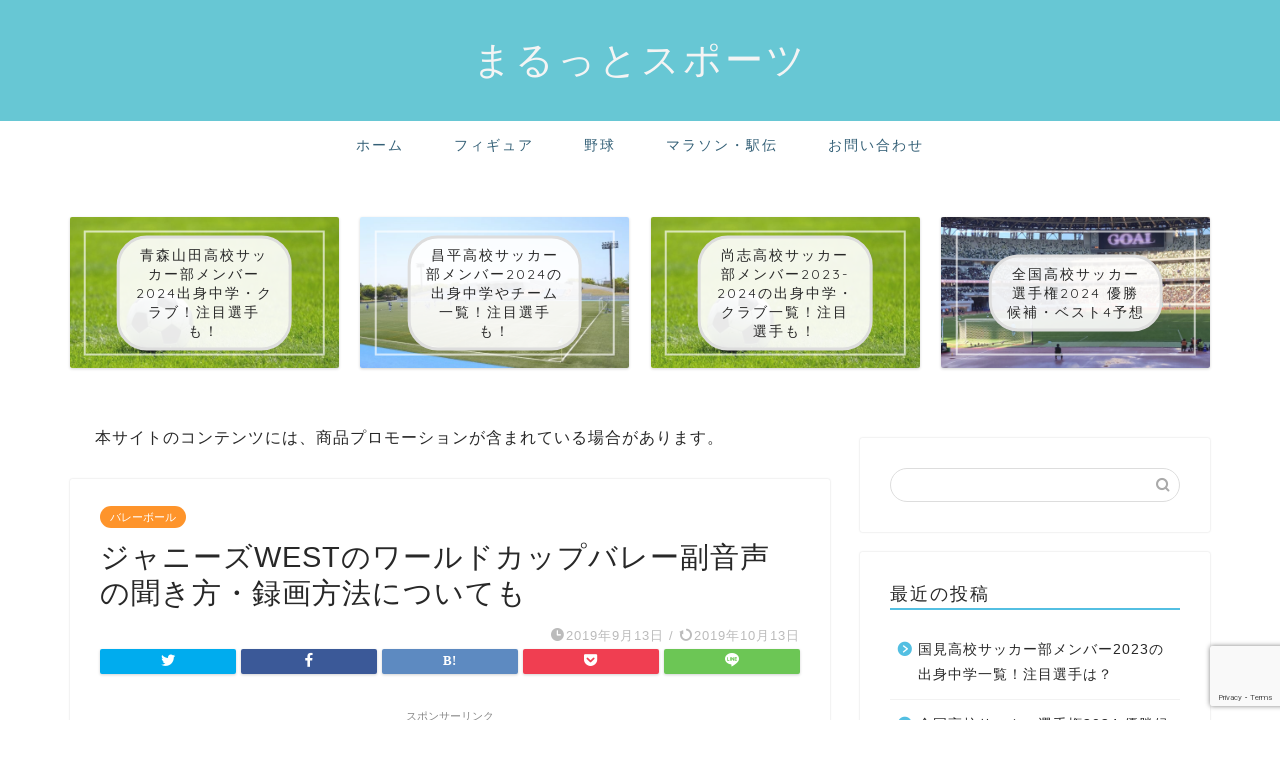

--- FILE ---
content_type: text/html; charset=UTF-8
request_url: https://marutto-sports.com/709.html
body_size: 20787
content:
<!DOCTYPE html>
<html lang="ja">
<head prefix="og: http://ogp.me/ns# fb: http://ogp.me/ns/fb# article: http://ogp.me/ns/article#">
<meta charset="utf-8">
<meta http-equiv="X-UA-Compatible" content="IE=edge">
<meta name="viewport" content="width=device-width, initial-scale=1">
<!-- ここからOGP -->
<meta property="og:type" content="blog">
<meta property="og:title" content="ジャニーズWESTのワールドカップバレー副音声の聞き方・録画方法についても｜まるっとスポーツ"> 
<meta property="og:url" content="https://marutto-sports.com/709.html"> 
<meta property="og:description" content="ジャニーズWESTがワールドカップバレー2019でSPサポーター就任！出演・パフォーマンスがある日程・時間はいつなのか、副音声の生実況の聞き方、副音声ごと録画する方法の注意点も併せてご紹介しています。"> 
<meta property="og:image" content="https://marutto-sports.com/wp-content/uploads/2019/09/7648e7a9957a701439ba2f7886d3da4f.jpg">
<meta property="og:site_name" content="まるっとスポーツ">
<meta property="fb:admins" content="">
<meta name="twitter:card" content="summary_large_image">
<!-- ここまでOGP --> 

<meta name="description" itemprop="description" content="ジャニーズWESTがワールドカップバレー2019でSPサポーター就任！出演・パフォーマンスがある日程・時間はいつなのか、副音声の生実況の聞き方、副音声ごと録画する方法の注意点も併せてご紹介しています。" >
<meta name="keywords" itemprop="keywords" content="ジャニーズWEST ワールドカップバレー 2019 出演 いつ,ワールドカップバレー 2019 ジャニーズWEST 副音声 聞き方,ワールドカップバレー 2019 ジャニーズWEST 副音声 録画方法" >
<link rel="canonical" href="https://marutto-sports.com/709.html">
<title>ジャニーズWESTのワールドカップバレー副音声の聞き方・録画方法についても｜まるっとスポーツ</title>
<meta name='robots' content='max-image-preview:large' />
<link rel='dns-prefetch' href='//ajax.googleapis.com' />
<link rel='dns-prefetch' href='//cdnjs.cloudflare.com' />
<link rel='dns-prefetch' href='//use.fontawesome.com' />
<link rel='dns-prefetch' href='//www.google.com' />
<link rel='dns-prefetch' href='//s.w.org' />
<link rel="alternate" type="application/rss+xml" title="まるっとスポーツ &raquo; フィード" href="https://marutto-sports.com/feed" />
<link rel="alternate" type="application/rss+xml" title="まるっとスポーツ &raquo; コメントフィード" href="https://marutto-sports.com/comments/feed" />
		<script type="text/javascript">
			window._wpemojiSettings = {"baseUrl":"https:\/\/s.w.org\/images\/core\/emoji\/13.0.1\/72x72\/","ext":".png","svgUrl":"https:\/\/s.w.org\/images\/core\/emoji\/13.0.1\/svg\/","svgExt":".svg","source":{"concatemoji":"https:\/\/marutto-sports.com\/wp-includes\/js\/wp-emoji-release.min.js?ver=5.7.14"}};
			!function(e,a,t){var n,r,o,i=a.createElement("canvas"),p=i.getContext&&i.getContext("2d");function s(e,t){var a=String.fromCharCode;p.clearRect(0,0,i.width,i.height),p.fillText(a.apply(this,e),0,0);e=i.toDataURL();return p.clearRect(0,0,i.width,i.height),p.fillText(a.apply(this,t),0,0),e===i.toDataURL()}function c(e){var t=a.createElement("script");t.src=e,t.defer=t.type="text/javascript",a.getElementsByTagName("head")[0].appendChild(t)}for(o=Array("flag","emoji"),t.supports={everything:!0,everythingExceptFlag:!0},r=0;r<o.length;r++)t.supports[o[r]]=function(e){if(!p||!p.fillText)return!1;switch(p.textBaseline="top",p.font="600 32px Arial",e){case"flag":return s([127987,65039,8205,9895,65039],[127987,65039,8203,9895,65039])?!1:!s([55356,56826,55356,56819],[55356,56826,8203,55356,56819])&&!s([55356,57332,56128,56423,56128,56418,56128,56421,56128,56430,56128,56423,56128,56447],[55356,57332,8203,56128,56423,8203,56128,56418,8203,56128,56421,8203,56128,56430,8203,56128,56423,8203,56128,56447]);case"emoji":return!s([55357,56424,8205,55356,57212],[55357,56424,8203,55356,57212])}return!1}(o[r]),t.supports.everything=t.supports.everything&&t.supports[o[r]],"flag"!==o[r]&&(t.supports.everythingExceptFlag=t.supports.everythingExceptFlag&&t.supports[o[r]]);t.supports.everythingExceptFlag=t.supports.everythingExceptFlag&&!t.supports.flag,t.DOMReady=!1,t.readyCallback=function(){t.DOMReady=!0},t.supports.everything||(n=function(){t.readyCallback()},a.addEventListener?(a.addEventListener("DOMContentLoaded",n,!1),e.addEventListener("load",n,!1)):(e.attachEvent("onload",n),a.attachEvent("onreadystatechange",function(){"complete"===a.readyState&&t.readyCallback()})),(n=t.source||{}).concatemoji?c(n.concatemoji):n.wpemoji&&n.twemoji&&(c(n.twemoji),c(n.wpemoji)))}(window,document,window._wpemojiSettings);
		</script>
		<style type="text/css">
img.wp-smiley,
img.emoji {
	display: inline !important;
	border: none !important;
	box-shadow: none !important;
	height: 1em !important;
	width: 1em !important;
	margin: 0 .07em !important;
	vertical-align: -0.1em !important;
	background: none !important;
	padding: 0 !important;
}
</style>
	<link rel='stylesheet' id='wp-block-library-css'  href='https://marutto-sports.com/wp-includes/css/dist/block-library/style.min.css?ver=5.7.14' type='text/css' media='all' />
<style id='wp-block-library-inline-css' type='text/css'>
.has-text-align-justify{text-align:justify;}
</style>
<link rel='stylesheet' id='quads-style-css-css'  href='https://marutto-sports.com/wp-content/plugins/quick-adsense-reloaded/includes/gutenberg/dist/blocks.style.build.css?ver=2.0.38.1' type='text/css' media='all' />
<link rel='stylesheet' id='contact-form-7-css'  href='https://marutto-sports.com/wp-content/plugins/contact-form-7/includes/css/styles.css?ver=5.4.1' type='text/css' media='all' />
<link rel='stylesheet' id='parent-style-css'  href='https://marutto-sports.com/wp-content/themes/jin/style.css?ver=5.7.14' type='text/css' media='all' />
<link rel='stylesheet' id='theme-style-css'  href='https://marutto-sports.com/wp-content/themes/jin-child/style.css?ver=5.7.14' type='text/css' media='all' />
<link rel='stylesheet' id='fontawesome-style-css'  href='https://use.fontawesome.com/releases/v5.6.3/css/all.css?ver=5.7.14' type='text/css' media='all' />
<link rel='stylesheet' id='swiper-style-css'  href='https://cdnjs.cloudflare.com/ajax/libs/Swiper/4.0.7/css/swiper.min.css?ver=5.7.14' type='text/css' media='all' />
<link rel='stylesheet' id='jetpack_css-css'  href='https://marutto-sports.com/wp-content/plugins/jetpack/css/jetpack.css?ver=9.7.3' type='text/css' media='all' />
<style id='quads-styles-inline-css' type='text/css'>

    .quads-location ins.adsbygoogle {
        background: transparent !important;
    }
    
    .quads-ad-label { font-size: 12px; text-align: center; color: #333;}
</style>
<link rel="https://api.w.org/" href="https://marutto-sports.com/wp-json/" /><link rel="alternate" type="application/json" href="https://marutto-sports.com/wp-json/wp/v2/posts/709" /><link rel='shortlink' href='https://marutto-sports.com/?p=709' />
<link rel="alternate" type="application/json+oembed" href="https://marutto-sports.com/wp-json/oembed/1.0/embed?url=https%3A%2F%2Fmarutto-sports.com%2F709.html" />
<link rel="alternate" type="text/xml+oembed" href="https://marutto-sports.com/wp-json/oembed/1.0/embed?url=https%3A%2F%2Fmarutto-sports.com%2F709.html&#038;format=xml" />
<script type='text/javascript'>document.cookie = 'quads_browser_width='+screen.width;</script><style type='text/css'>img#wpstats{display:none}</style>
			<style type="text/css">
		#wrapper{
							background-color: #fff;
				background-image: url();
					}
		.related-entry-headline-text span:before,
		#comment-title span:before,
		#reply-title span:before{
			background-color: #53bfe2;
			border-color: #53bfe2!important;
		}
		
		#breadcrumb:after,
		#page-top a{	
			background-color: #5e6c77;
		}
				footer{
			background-color: #5e6c77;
		}
		.footer-inner a,
		#copyright,
		#copyright-center{
			border-color: #fff!important;
			color: #fff!important;
		}
		#footer-widget-area
		{
			border-color: #fff!important;
		}
				.page-top-footer a{
			color: #5e6c77!important;
		}
				#breadcrumb ul li,
		#breadcrumb ul li a{
			color: #5e6c77!important;
		}
		
		body,
		a,
		a:link,
		a:visited,
		.my-profile,
		.widgettitle,
		.tabBtn-mag label{
			color: #282828;
		}
		a:hover{
			color: #ff5151;
		}
						.widget_nav_menu ul > li > a:before,
		.widget_categories ul > li > a:before,
		.widget_pages ul > li > a:before,
		.widget_recent_entries ul > li > a:before,
		.widget_archive ul > li > a:before,
		.widget_archive form:after,
		.widget_categories form:after,
		.widget_nav_menu ul > li > ul.sub-menu > li > a:before,
		.widget_categories ul > li > .children > li > a:before,
		.widget_pages ul > li > .children > li > a:before,
		.widget_nav_menu ul > li > ul.sub-menu > li > ul.sub-menu li > a:before,
		.widget_categories ul > li > .children > li > .children li > a:before,
		.widget_pages ul > li > .children > li > .children li > a:before{
			color: #53bfe2;
		}
		.widget_nav_menu ul .sub-menu .sub-menu li a:before{
			background-color: #282828!important;
		}
		footer .footer-widget,
		footer .footer-widget a,
		footer .footer-widget ul li,
		.footer-widget.widget_nav_menu ul > li > a:before,
		.footer-widget.widget_categories ul > li > a:before,
		.footer-widget.widget_recent_entries ul > li > a:before,
		.footer-widget.widget_pages ul > li > a:before,
		.footer-widget.widget_archive ul > li > a:before,
		footer .widget_tag_cloud .tagcloud a:before{
			color: #fff!important;
			border-color: #fff!important;
		}
		footer .footer-widget .widgettitle{
			color: #fff!important;
			border-color: #fe942b!important;
		}
		footer .widget_nav_menu ul .children .children li a:before,
		footer .widget_categories ul .children .children li a:before,
		footer .widget_nav_menu ul .sub-menu .sub-menu li a:before{
			background-color: #fff!important;
		}
		#drawernav a:hover,
		.post-list-title,
		#prev-next p,
		#toc_container .toc_list li a{
			color: #282828!important;
		}
		
		#header-box{
			background-color: #67c7d4;
		}
						@media (min-width: 768px) {
		#header-box .header-box10-bg:before,
		#header-box .header-box11-bg:before{
			border-radius: 2px;
		}
		}
										@media (min-width: 768px) {
			.top-image-meta{
				margin-top: calc(0px - 30px);
			}
		}
		@media (min-width: 1200px) {
			.top-image-meta{
				margin-top: calc(0px);
			}
		}
				.pickup-contents:before{
			background-color: #67c7d4!important;
		}
		
		.main-image-text{
			color: #555;
		}
		.main-image-text-sub{
			color: #555;
		}
		
				@media (min-width: 481px) {
			#site-info{
				padding-top: 35px!important;
				padding-bottom: 35px!important;
			}
		}
		
		#site-info span a{
			color: #f4f4f4!important;
		}
		
				#headmenu .headsns .line a svg{
			fill: #f4f4f4!important;
		}
		#headmenu .headsns a,
		#headmenu{
			color: #f4f4f4!important;
			border-color:#f4f4f4!important;
		}
						.profile-follow .line-sns a svg{
			fill: #53bfe2!important;
		}
		.profile-follow .line-sns a:hover svg{
			fill: #fe942b!important;
		}
		.profile-follow a{
			color: #53bfe2!important;
			border-color:#53bfe2!important;
		}
		.profile-follow a:hover,
		#headmenu .headsns a:hover{
			color:#fe942b!important;
			border-color:#fe942b!important;
		}
				.search-box:hover{
			color:#fe942b!important;
			border-color:#fe942b!important;
		}
				#header #headmenu .headsns .line a:hover svg{
			fill:#fe942b!important;
		}
		.cps-icon-bar,
		#navtoggle:checked + .sp-menu-open .cps-icon-bar{
			background-color: #f4f4f4;
		}
		#nav-container{
			background-color: #ffffff;
		}
		.menu-box .menu-item svg{
			fill:#346077;
		}
		#drawernav ul.menu-box > li > a,
		#drawernav2 ul.menu-box > li > a,
		#drawernav3 ul.menu-box > li > a,
		#drawernav4 ul.menu-box > li > a,
		#drawernav5 ul.menu-box > li > a,
		#drawernav ul.menu-box > li.menu-item-has-children:after,
		#drawernav2 ul.menu-box > li.menu-item-has-children:after,
		#drawernav3 ul.menu-box > li.menu-item-has-children:after,
		#drawernav4 ul.menu-box > li.menu-item-has-children:after,
		#drawernav5 ul.menu-box > li.menu-item-has-children:after{
			color: #346077!important;
		}
		#drawernav ul.menu-box li a,
		#drawernav2 ul.menu-box li a,
		#drawernav3 ul.menu-box li a,
		#drawernav4 ul.menu-box li a,
		#drawernav5 ul.menu-box li a{
			font-size: 14px!important;
		}
		#drawernav3 ul.menu-box > li{
			color: #282828!important;
		}
		#drawernav4 .menu-box > .menu-item > a:after,
		#drawernav3 .menu-box > .menu-item > a:after,
		#drawernav .menu-box > .menu-item > a:after{
			background-color: #346077!important;
		}
		#drawernav2 .menu-box > .menu-item:hover,
		#drawernav5 .menu-box > .menu-item:hover{
			border-top-color: #53bfe2!important;
		}
				.cps-info-bar a{
			background-color: #ffcd44!important;
		}
				@media (min-width: 768px) {
			.post-list-mag .post-list-item:not(:nth-child(2n)){
				margin-right: 2.6%;
			}
		}
				@media (min-width: 768px) {
			#tab-1:checked ~ .tabBtn-mag li [for="tab-1"]:after,
			#tab-2:checked ~ .tabBtn-mag li [for="tab-2"]:after,
			#tab-3:checked ~ .tabBtn-mag li [for="tab-3"]:after,
			#tab-4:checked ~ .tabBtn-mag li [for="tab-4"]:after{
				border-top-color: #53bfe2!important;
			}
			.tabBtn-mag label{
				border-bottom-color: #53bfe2!important;
			}
		}
		#tab-1:checked ~ .tabBtn-mag li [for="tab-1"],
		#tab-2:checked ~ .tabBtn-mag li [for="tab-2"],
		#tab-3:checked ~ .tabBtn-mag li [for="tab-3"],
		#tab-4:checked ~ .tabBtn-mag li [for="tab-4"],
		#prev-next a.next:after,
		#prev-next a.prev:after,
		.more-cat-button a:hover span:before{
			background-color: #53bfe2!important;
		}
		

		.swiper-slide .post-list-cat,
		.post-list-mag .post-list-cat,
		.post-list-mag3col .post-list-cat,
		.post-list-mag-sp1col .post-list-cat,
		.swiper-pagination-bullet-active,
		.pickup-cat,
		.post-list .post-list-cat,
		#breadcrumb .bcHome a:hover span:before,
		.popular-item:nth-child(1) .pop-num,
		.popular-item:nth-child(2) .pop-num,
		.popular-item:nth-child(3) .pop-num{
			background-color: #fe942b!important;
		}
		.sidebar-btn a,
		.profile-sns-menu{
			background-color: #fe942b!important;
		}
		.sp-sns-menu a,
		.pickup-contents-box a:hover .pickup-title{
			border-color: #53bfe2!important;
			color: #53bfe2!important;
		}
				.pro-line svg{
			fill: #53bfe2!important;
		}
		.cps-post-cat a,
		.meta-cat,
		.popular-cat{
			background-color: #fe942b!important;
			border-color: #fe942b!important;
		}
		.tagicon,
		.tag-box a,
		#toc_container .toc_list > li,
		#toc_container .toc_title{
			color: #53bfe2!important;
		}
		.widget_tag_cloud a::before{
			color: #282828!important;
		}
		.tag-box a,
		#toc_container:before{
			border-color: #53bfe2!important;
		}
		.cps-post-cat a:hover{
			color: #ff5151!important;
		}
		.pagination li:not([class*="current"]) a:hover,
		.widget_tag_cloud a:hover{
			background-color: #53bfe2!important;
		}
		.pagination li:not([class*="current"]) a:hover{
			opacity: 0.5!important;
		}
		.pagination li.current a{
			background-color: #53bfe2!important;
			border-color: #53bfe2!important;
		}
		.nextpage a:hover span {
			color: #53bfe2!important;
			border-color: #53bfe2!important;
		}
		.cta-content:before{
			background-color: #6FBFCA!important;
		}
		.cta-text,
		.info-title{
			color: #fff!important;
		}
		#footer-widget-area.footer_style1 .widgettitle{
			border-color: #fe942b!important;
		}
		.sidebar_style1 .widgettitle,
		.sidebar_style5 .widgettitle{
			border-color: #53bfe2!important;
		}
		.sidebar_style2 .widgettitle,
		.sidebar_style4 .widgettitle,
		.sidebar_style6 .widgettitle,
		#home-bottom-widget .widgettitle,
		#home-top-widget .widgettitle,
		#post-bottom-widget .widgettitle,
		#post-top-widget .widgettitle{
			background-color: #53bfe2!important;
		}
		#home-bottom-widget .widget_search .search-box input[type="submit"],
		#home-top-widget .widget_search .search-box input[type="submit"],
		#post-bottom-widget .widget_search .search-box input[type="submit"],
		#post-top-widget .widget_search .search-box input[type="submit"]{
			background-color: #fe942b!important;
		}
		
		.tn-logo-size{
			font-size: 280%!important;
		}
		@media (min-width: 481px) {
		.tn-logo-size img{
			width: calc(280%*0.5)!important;
		}
		}
		@media (min-width: 768px) {
		.tn-logo-size img{
			width: calc(280%*2.2)!important;
		}
		}
		@media (min-width: 1200px) {
		.tn-logo-size img{
			width: 280%!important;
		}
		}
		.sp-logo-size{
			font-size: 90%!important;
		}
		.sp-logo-size img{
			width: 90%!important;
		}
				.cps-post-main ul > li:before,
		.cps-post-main ol > li:before{
			background-color: #fe942b!important;
		}
		.profile-card .profile-title{
			background-color: #53bfe2!important;
		}
		.profile-card{
			border-color: #53bfe2!important;
		}
		.cps-post-main a{
			color:#1d62d1;
		}
		.cps-post-main .marker{
			background: -webkit-linear-gradient( transparent 80%, #ffbccd 0% ) ;
			background: linear-gradient( transparent 80%, #ffbccd 0% ) ;
		}
		.cps-post-main .marker2{
			background: -webkit-linear-gradient( transparent 80%, #b5eaf2 0% ) ;
			background: linear-gradient( transparent 80%, #b5eaf2 0% ) ;
		}
		.cps-post-main .jic-sc{
			color:#e9546b;
		}
		
		
		.simple-box1{
			border-color:#83cad3!important;
		}
		.simple-box2{
			border-color:#f2bf7d!important;
		}
		.simple-box3{
			border-color:#78c665!important;
		}
		.simple-box4{
			border-color:#7badd8!important;
		}
		.simple-box4:before{
			background-color: #7badd8;
		}
		.simple-box5{
			border-color:#e896c7!important;
		}
		.simple-box5:before{
			background-color: #e896c7;
		}
		.simple-box6{
			background-color:#fffdef!important;
		}
		.simple-box7{
			border-color:#def1f9!important;
		}
		.simple-box7:before{
			background-color:#def1f9!important;
		}
		.simple-box8{
			border-color:#96ddc1!important;
		}
		.simple-box8:before{
			background-color:#96ddc1!important;
		}
		.simple-box9:before{
			background-color:#b9f7d3!important;
		}
				.simple-box9:after{
			border-color:#b9f7d3 #b9f7d3 #fff #fff!important;
		}
				
		.kaisetsu-box1:before,
		.kaisetsu-box1-title{
			background-color:#ffb49e!important;
		}
		.kaisetsu-box2{
			border-color:#89c2f4!important;
		}
		.kaisetsu-box2-title{
			background-color:#89c2f4!important;
		}
		.kaisetsu-box4{
			border-color:#ea91a9!important;
		}
		.kaisetsu-box4-title{
			background-color:#ea91a9!important;
		}
		.kaisetsu-box5:before{
			background-color:#57b3ba!important;
		}
		.kaisetsu-box5-title{
			background-color:#57b3ba!important;
		}
		
		.concept-box1{
			border-color:#85db8f!important;
		}
		.concept-box1:after{
			background-color:#85db8f!important;
		}
		.concept-box1:before{
			content:"ポイント"!important;
			color:#85db8f!important;
		}
		.concept-box2{
			border-color:#f7cf6a!important;
		}
		.concept-box2:after{
			background-color:#f7cf6a!important;
		}
		.concept-box2:before{
			content:"注意点"!important;
			color:#f7cf6a!important;
		}
		.concept-box3{
			border-color:#86cee8!important;
		}
		.concept-box3:after{
			background-color:#86cee8!important;
		}
		.concept-box3:before{
			content:"良い例"!important;
			color:#86cee8!important;
		}
		.concept-box4{
			border-color:#ed8989!important;
		}
		.concept-box4:after{
			background-color:#ed8989!important;
		}
		.concept-box4:before{
			content:"悪い例"!important;
			color:#ed8989!important;
		}
		.concept-box5{
			border-color:#9e9e9e!important;
		}
		.concept-box5:after{
			background-color:#9e9e9e!important;
		}
		.concept-box5:before{
			content:"参考"!important;
			color:#9e9e9e!important;
		}
		.concept-box6{
			border-color:#8eaced!important;
		}
		.concept-box6:after{
			background-color:#8eaced!important;
		}
		.concept-box6:before{
			content:"メモ"!important;
			color:#8eaced!important;
		}
		
		.innerlink-box1,
		.blog-card{
			border-color:#4bbc89!important;
		}
		.innerlink-box1-title{
			background-color:#4bbc89!important;
			border-color:#4bbc89!important;
		}
		.innerlink-box1:before,
		.blog-card-hl-box{
			background-color:#4bbc89!important;
		}
				
		.jin-ac-box01-title::after{
			color: #53bfe2;
		}
		
		.color-button01 a,
		.color-button01 a:hover,
		.color-button01:before{
			background-color: #008db7!important;
		}
		.top-image-btn-color a,
		.top-image-btn-color a:hover,
		.top-image-btn-color:before{
			background-color: #ffcd44!important;
		}
		.color-button02 a,
		.color-button02 a:hover,
		.color-button02:before{
			background-color: #d9333f!important;
		}
		
		.color-button01-big a,
		.color-button01-big a:hover,
		.color-button01-big:before{
			background-color: #3296d1!important;
		}
		.color-button01-big a,
		.color-button01-big:before{
			border-radius: 5px!important;
		}
		.color-button01-big a{
			padding-top: 20px!important;
			padding-bottom: 20px!important;
		}
		
		.color-button02-big a,
		.color-button02-big a:hover,
		.color-button02-big:before{
			background-color: #83d159!important;
		}
		.color-button02-big a,
		.color-button02-big:before{
			border-radius: 5px!important;
		}
		.color-button02-big a{
			padding-top: 20px!important;
			padding-bottom: 20px!important;
		}
				.color-button01-big{
			width: 75%!important;
		}
		.color-button02-big{
			width: 75%!important;
		}
				
		
					.top-image-btn-color:before,
			.color-button01:before,
			.color-button02:before,
			.color-button01-big:before,
			.color-button02-big:before{
				bottom: -1px;
				left: -1px;
				width: 100%;
				height: 100%;
				border-radius: 6px;
				box-shadow: 0px 1px 5px 0px rgba(0, 0, 0, 0.25);
				-webkit-transition: all .4s;
				transition: all .4s;
			}
			.top-image-btn-color a:hover,
			.color-button01 a:hover,
			.color-button02 a:hover,
			.color-button01-big a:hover,
			.color-button02-big a:hover{
				-webkit-transform: translateY(2px);
				transform: translateY(2px);
				-webkit-filter: brightness(0.95);
				 filter: brightness(0.95);
			}
			.top-image-btn-color:hover:before,
			.color-button01:hover:before,
			.color-button02:hover:before,
			.color-button01-big:hover:before,
			.color-button02-big:hover:before{
				-webkit-transform: translateY(2px);
				transform: translateY(2px);
				box-shadow: none!important;
			}
				
		.h2-style01 h2,
		.h2-style02 h2:before,
		.h2-style03 h2,
		.h2-style04 h2:before,
		.h2-style05 h2,
		.h2-style07 h2:before,
		.h2-style07 h2:after,
		.h3-style03 h3:before,
		.h3-style02 h3:before,
		.h3-style05 h3:before,
		.h3-style07 h3:before,
		.h2-style08 h2:after,
		.h2-style10 h2:before,
		.h2-style10 h2:after,
		.h3-style02 h3:after,
		.h4-style02 h4:before{
			background-color: #53bfe2!important;
		}
		.h3-style01 h3,
		.h3-style04 h3,
		.h3-style05 h3,
		.h3-style06 h3,
		.h4-style01 h4,
		.h2-style02 h2,
		.h2-style08 h2,
		.h2-style08 h2:before,
		.h2-style09 h2,
		.h4-style03 h4{
			border-color: #53bfe2!important;
		}
		.h2-style05 h2:before{
			border-top-color: #53bfe2!important;
		}
		.h2-style06 h2:before,
		.sidebar_style3 .widgettitle:after{
			background-image: linear-gradient(
				-45deg,
				transparent 25%,
				#53bfe2 25%,
				#53bfe2 50%,
				transparent 50%,
				transparent 75%,
				#53bfe2 75%,
				#53bfe2			);
		}
				.jin-h2-icons.h2-style02 h2 .jic:before,
		.jin-h2-icons.h2-style04 h2 .jic:before,
		.jin-h2-icons.h2-style06 h2 .jic:before,
		.jin-h2-icons.h2-style07 h2 .jic:before,
		.jin-h2-icons.h2-style08 h2 .jic:before,
		.jin-h2-icons.h2-style09 h2 .jic:before,
		.jin-h2-icons.h2-style10 h2 .jic:before,
		.jin-h3-icons.h3-style01 h3 .jic:before,
		.jin-h3-icons.h3-style02 h3 .jic:before,
		.jin-h3-icons.h3-style03 h3 .jic:before,
		.jin-h3-icons.h3-style04 h3 .jic:before,
		.jin-h3-icons.h3-style05 h3 .jic:before,
		.jin-h3-icons.h3-style06 h3 .jic:before,
		.jin-h3-icons.h3-style07 h3 .jic:before,
		.jin-h4-icons.h4-style01 h4 .jic:before,
		.jin-h4-icons.h4-style02 h4 .jic:before,
		.jin-h4-icons.h4-style03 h4 .jic:before,
		.jin-h4-icons.h4-style04 h4 .jic:before{
			color:#53bfe2;
		}
		
		@media all and (-ms-high-contrast:none){
			*::-ms-backdrop, .color-button01:before,
			.color-button02:before,
			.color-button01-big:before,
			.color-button02-big:before{
				background-color: #595857!important;
			}
		}
		
		.jin-lp-h2 h2,
		.jin-lp-h2 h2{
			background-color: transparent!important;
			border-color: transparent!important;
			color: #282828!important;
		}
		.jincolumn-h3style2{
			border-color:#53bfe2!important;
		}
		.jinlph2-style1 h2:first-letter{
			color:#53bfe2!important;
		}
		.jinlph2-style2 h2,
		.jinlph2-style3 h2{
			border-color:#53bfe2!important;
		}
		.jin-photo-title .jin-fusen1-down,
		.jin-photo-title .jin-fusen1-even,
		.jin-photo-title .jin-fusen1-up{
			border-left-color:#53bfe2;
		}
		.jin-photo-title .jin-fusen2,
		.jin-photo-title .jin-fusen3{
			background-color:#53bfe2;
		}
		.jin-photo-title .jin-fusen2:before,
		.jin-photo-title .jin-fusen3:before {
			border-top-color: #53bfe2;
		}
		.has-huge-font-size{
			font-size:42px!important;
		}
		.has-large-font-size{
			font-size:36px!important;
		}
		.has-medium-font-size{
			font-size:20px!important;
		}
		.has-normal-font-size{
			font-size:16px!important;
		}
		.has-small-font-size{
			font-size:13px!important;
		}
		
		
	</style>
<link rel="icon" href="https://marutto-sports.com/wp-content/uploads/2019/09/cropped-favicon-32x32.png" sizes="32x32" />
<link rel="icon" href="https://marutto-sports.com/wp-content/uploads/2019/09/cropped-favicon-192x192.png" sizes="192x192" />
<link rel="apple-touch-icon" href="https://marutto-sports.com/wp-content/uploads/2019/09/cropped-favicon-180x180.png" />
<meta name="msapplication-TileImage" content="https://marutto-sports.com/wp-content/uploads/2019/09/cropped-favicon-270x270.png" />
		<style type="text/css" id="wp-custom-css">
			/*スマホ トップの文字調整*/
@media (max-width: 767px) {
.post-list.basicstyle .post-list-item .post-list-inner .post-list-meta .post-list-title {
font-size: 14px;
line-height: 1.4;
}
}

/*太字タグ*/
.huto {
    font-weight: bold;
}



/*自動広告調整*/
body {
  padding: 0 !important;  /* 「アンカー広告」がページを押し下げないように指定 */
}


#gazou-wide li.menu-item {
margin-bottom: 0;
}

.st-middle-menu li.menu-item {
    margin-bottom: 0;
}

/*スクロール（表）*/
.scrollable-table table{
  border-collapse: collapse;
  margin: 2em 0;
  max-width: 100%;
}

.scrollable-table th{
  background-color: #eee;
}

.scrollable-table th,
.scrollable-table td{
  border: solid 1px #ccc;
  padding: 3px 5px;
  white-space: nowrap;
}

.scrollable-table {
  overflow-x: auto;
  margin-bottom: 1em;
  max-width: 770px;
}

/* ---------------------------- */ 

/*楽天アフィリの囲い消し*/
#raku table{
width: auto!important;
border: none!important;
margin: auto!important;
}

#raku tr td{
border: none!important;
}

#raku p{
padding: 0px;
}


/*=================================================================================
カエレバ・ヨメレバ・トマレバ
=================================================================================*/
 
.cstmreba {
width:98%;
height:auto;
margin:36px auto;
font-family:'Lucida Grande','Hiragino Kaku Gothic ProN',Helvetica, Meiryo, sans-serif;
line-height: 1.5;
word-wrap: break-word;
box-sizing: border-box;
display: block;
}
.cstmreba a {
transition: 0.8s ;
color:#285EFF; /* テキストリンクカラー */
}
.cstmreba a:hover {
color:#FFCA28; /* テキストリンクカラー(マウスオーバー時) */
}
.cstmreba .booklink-box,
.cstmreba .kaerebalink-box,
.cstmreba .tomarebalink-box {
width: 100%;
background-color: #fafafa; /* 全体の背景カラー */
overflow: hidden;
border-radius: 0px;
box-sizing: border-box;
padding: 12px 8px;
box-shadow: 0px 2px 5px 0 rgba(0,0,0,.26);
}
/* サムネイル画像ボックス */
.cstmreba .booklink-image,
.cstmreba .kaerebalink-image,
.cstmreba .tomarebalink-image {
width:150px;
float:left;
margin:0 14px 0 0;
text-align: center;
background: #fff;
}
.cstmreba .booklink-image a,
.cstmreba .kaerebalink-image a,
.cstmreba .tomarebalink-image a {
width:100%;
display:block;
}
.cstmreba .booklink-image a img,
.cstmreba .kaerebalink-image a img,
.cstmreba .tomarebalink-image a img {
margin:0 ;
padding: 0;
text-align:center;
background: #fff;
}
.cstmreba .booklink-info,.cstmreba .kaerebalink-info,.cstmreba .tomarebalink-info {
overflow:hidden;
line-height:170%;
color: #333;
}
/* infoボックス内リンク下線非表示 */
.cstmreba .booklink-info a,
.cstmreba .kaerebalink-info a,
.cstmreba .tomarebalink-info a {
text-decoration: none;
}
/* 作品・商品・ホテル名 リンク */
.cstmreba .booklink-name>a,
.cstmreba .kaerebalink-name>a,
.cstmreba .tomarebalink-name>a {
border-bottom: 1px solid ;
font-size:16px;
}
/* タイトル下にPタグ自動挿入された際の余白を小さく */
.cstmreba .kaerebalink-name p,
.cstmreba .booklink-name p,
.cstmreba .tomarebalink-name p {
    margin: 0;
}
/* powered by */
.cstmreba .booklink-powered-date,
.cstmreba .kaerebalink-powered-date,
.cstmreba .tomarebalink-powered-date {
font-size:10px;
line-height:150%;
}
.cstmreba .booklink-powered-date a,
.cstmreba .kaerebalink-powered-date a,
.cstmreba .tomarebalink-powered-date a {
color:#333;
border-bottom: none ;
}
.cstmreba .booklink-powered-date a:hover,
.cstmreba .kaerebalink-powered-date a:hover,
.cstmreba .tomarebalink-powered-date a:hover {
color:#333;
border-bottom: 1px solid #333 ;
}
/* 著者・住所 */
.cstmreba .booklink-detail,.cstmreba .kaerebalink-detail,.cstmreba .tomarebalink-address {
font-size:12px;
}
.cstmreba .kaerebalink-link1 div img,.cstmreba .booklink-link2 div img,.cstmreba .tomarebalink-link1 div img {
display:none !important;
}
.cstmreba .kaerebalink-link1, .cstmreba .booklink-link2,.cstmreba .tomarebalink-link1 {
display: inline-block;
width: 100%;
margin-top: 5px;
}
.cstmreba .booklink-link2>div,
.cstmreba .kaerebalink-link1>div,
.cstmreba .tomarebalink-link1>div {
float:left;
width:24%;
min-width:128px;
margin:0.5%;
}
/***** ボタンデザインここから ******/
.cstmreba .booklink-link2 a,
.cstmreba .kaerebalink-link1 a,
.cstmreba .tomarebalink-link1 a {
width: 100%;
display: inline-block;
text-align: center;
box-sizing: border-box;
margin: 1px 0;
padding:3% 0.5%;
border-radius: 8px;
font-size: 13px;
font-weight: bold;
line-height: 180%;
color: #fff;
box-shadow: 0px 2px 4px 0 rgba(0,0,0,.26);
}
/* トマレバ */
.cstmreba .tomarebalink-link1 .shoplinkrakuten a {background: #76ae25; border: 2px solid #76ae25; }/* 楽天トラベル */
.cstmreba .tomarebalink-link1 .shoplinkjalan a { background: #ff7a15; border: 2px solid #ff7a15;}/* じゃらん */
.cstmreba .tomarebalink-link1 .shoplinkjtb a { background: #c81528; border: 2px solid #c81528;}/* JTB */
.cstmreba .tomarebalink-link1 .shoplinkknt a { background: #0b499d; border: 2px solid #0b499d;}/* KNT */
.cstmreba .tomarebalink-link1 .shoplinkikyu a { background: #bf9500; border: 2px solid #bf9500;}/* 一休 */
.cstmreba .tomarebalink-link1 .shoplinkrurubu a { background: #000066; border: 2px solid #000066;}/* るるぶ */
.cstmreba .tomarebalink-link1 .shoplinkyahoo a { background: #ff0033; border: 2px solid #ff0033;}/* Yahoo!トラベル */
.cstmreba .tomarebalink-link1 .shoplinkhis a { background: #004bb0; border: 2px solid #004bb0;}/*** HIS ***/
/* カエレバ */
.cstmreba .kaerebalink-link1 .shoplinkyahoo a {background:#ff0033; border:2px solid #ff0033; letter-spacing:normal;} /* Yahoo!ショッピング */
.cstmreba .kaerebalink-link1 .shoplinkbellemaison a { background:#84be24 ; border: 2px solid #84be24;} /* ベルメゾン */
.cstmreba .kaerebalink-link1 .shoplinkcecile a { background:#8d124b; border: 2px solid #8d124b;} /* セシール */
.cstmreba .kaerebalink-link1 .shoplinkkakakucom a {background:#314995; border: 2px solid #314995;} /* 価格コム */
/* ヨメレバ */
.cstmreba .booklink-link2 .shoplinkkindle a { background:#007dcd; border: 2px solid #007dcd;} /* Kindle */
.cstmreba .booklink-link2 .shoplinkrakukobo a { background:#bf0000; border: 2px solid #bf0000;} /* 楽天kobo */
.cstmreba .booklink-link2  .shoplinkbk1 a { background:#0085cd; border: 2px solid #0085cd;} /* honto */
.cstmreba .booklink-link2 .shoplinkehon a { background:#2a2c6d; border: 2px solid #2a2c6d;} /* ehon */
.cstmreba .booklink-link2 .shoplinkkino a { background:#003e92; border: 2px solid #003e92;} /* 紀伊國屋書店 */
.cstmreba .booklink-link2 .shoplinktoshokan a { background:#333333; border: 2px solid #333333;} /* 図書館 */
/* カエレバ・ヨメレバ共通 */
.cstmreba .kaerebalink-link1 .shoplinkamazon a,
.cstmreba .booklink-link2 .shoplinkamazon a {
background:#FF9901;
border: 2px solid #ff9901;
} /* Amazon */
.cstmreba .kaerebalink-link1 .shoplinkrakuten a,
.cstmreba .booklink-link2 .shoplinkrakuten a {
background: #bf0000;
border: 2px solid #bf0000;
} /* 楽天 */
.cstmreba .kaerebalink-link1 .shoplinkseven a,
.cstmreba .booklink-link2 .shoplinkseven a {
background:#225496;
border: 2px solid #225496;
} /* 7net */
/****** ボタンカラー ここまで *****/
 
/***** ボタンデザイン　マウスオーバー時ここから *****/
.cstmreba .booklink-link2 a:hover,
.cstmreba .kaerebalink-link1 a:hover,
.cstmreba .tomarebalink-link1 a:hover {
background: #fff;
}
/* トマレバ */
.cstmreba .tomarebalink-link1 .shoplinkrakuten a:hover { color: #76ae25; }/* 楽天トラベル */
.cstmreba .tomarebalink-link1 .shoplinkjalan a:hover { color: #ff7a15; }/* じゃらん */
.cstmreba .tomarebalink-link1 .shoplinkjtb a:hover { color: #c81528; }/* JTB */
.cstmreba .tomarebalink-link1 .shoplinkknt a:hover { color: #0b499d; }/* KNT */
.cstmreba .tomarebalink-link1 .shoplinkikyu a:hover { color: #bf9500; }/* 一休 */
.cstmreba .tomarebalink-link1 .shoplinkrurubu a:hover { color: #000066; }/* るるぶ */
.cstmreba .tomarebalink-link1 .shoplinkyahoo a:hover { color: #ff0033; }/* Yahoo!トラベル */
.cstmreba .tomarebalink-link1 .shoplinkhis a:hover { color: #004bb0; }/*** HIS ***/
/* カエレバ */
.cstmreba .kaerebalink-link1 .shoplinkyahoo a:hover {color:#ff0033;} /* Yahoo!ショッピング */
.cstmreba .kaerebalink-link1 .shoplinkbellemaison a:hover { color:#84be24 ; } /* ベルメゾン */
.cstmreba .kaerebalink-link1 .shoplinkcecile a:hover { color:#8d124b; } /* セシール */
.cstmreba .kaerebalink-link1 .shoplinkkakakucom a:hover {color:#314995;} /* 価格コム */
/* ヨメレバ */
.cstmreba .booklink-link2 .shoplinkkindle a:hover { color:#007dcd;} /* Kindle */
.cstmreba .booklink-link2 .shoplinkrakukobo a:hover { color:#bf0000; } /* 楽天kobo */
.cstmreba .booklink-link2 .shoplinkbk1 a:hover { color:#0085cd; } /* honto */
.cstmreba .booklink-link2 .shoplinkehon a:hover { color:#2a2c6d; } /* ehon */
.cstmreba .booklink-link2 .shoplinkkino a:hover { color:#003e92; } /* 紀伊國屋書店 */
.cstmreba .booklink-link2 .shoplinktoshokan a:hover { color:#333333; } /* 図書館 */
/* カエレバ・ヨメレバ共通 */
.cstmreba .kaerebalink-link1 .shoplinkamazon a:hover,
.cstmreba .booklink-link2 .shoplinkamazon a:hover {
color:#FF9901; } /* Amazon */
.cstmreba .kaerebalink-link1 .shoplinkrakuten a:hover,
.cstmreba .booklink-link2 .shoplinkrakuten a:hover {
color: #bf0000; } /* 楽天 */
.cstmreba .kaerebalink-link1 .shoplinkseven a:hover,
.cstmreba .booklink-link2 .shoplinkseven a:hover {
color:#225496;} /* 7net */
/***** ボタンデザイン　マウスオーバー時ここまで *****/
.cstmreba .booklink-footer {
clear:both;
}
 
/*****  解像度768px以下のスタイル *****/
@media screen and (max-width:768px){
.cstmreba .booklink-image,
.cstmreba .kaerebalink-image,
.cstmreba .tomarebalink-image {
width:100%;
float:none;
}
.cstmreba .booklink-link2>div,
.cstmreba .kaerebalink-link1>div,
.cstmreba .tomarebalink-link1>div {
width: 32.33%;
margin: 0.5%;
}
.cstmreba .booklink-info,
.cstmreba .kaerebalink-info,
.cstmreba .tomarebalink-info {
  text-align:center;
  padding-bottom: 1px;
}
}
 
/*****  解像度480px以下のスタイル *****/
@media screen and (max-width:480px){
	.cstmreba .booklink-link2>div,
.cstmreba .kaerebalink-link1>div,
.cstmreba .tomarebalink-link1>div {
width: 49%;
margin: 0.5%;
}
}

/* ---------------------------- */ 

/*吹き出しのCSS*/

.balloon4 {
  position: relative;
  margin: 2em 0 2em 40px;
  padding: 15px;
  background: #fff0c6;
  border-radius: 30px;
}

.balloon4:before {  
  content: "";
  position: absolute;
  left: -38px;
  width: 13px;
  height: 12px;
  bottom: 0;
  background: #fff0c6;
  border-radius: 50%;
}

.balloon4:after {
  content: "";
  position: absolute;
  left: -24px;
  width: 20px;
  height: 18px;
  bottom: 3px;
  background: #fff0c6;
  border-radius: 50%;
}
.balloon4 p {
  margin: 0; 
  padding: 0;
}		</style>
			
<!--カエレバCSS-->
<!--アプリーチCSS-->

<!-- Google tag (gtag.js) -->
<script async src="https://www.googletagmanager.com/gtag/js?id=G-QM64JPRPMP"></script>
<script>
  window.dataLayer = window.dataLayer || [];
  function gtag(){dataLayer.push(arguments);}
  gtag('js', new Date());

  gtag('config', 'G-QM64JPRPMP');
</script>
</head>
<body class="post-template-default single single-post postid-709 single-format-standard" id="nofont-style">
<div id="wrapper">

		
	<div id="scroll-content" class="animate">
	
		<!--ヘッダー-->

								
<div id="header-box" class="tn_on header-box animate">
	<div id="header" class="header-type2 header animate">
		
		<div id="site-info" class="ef">
												<span class="tn-logo-size"><a href='https://marutto-sports.com/' title='まるっとスポーツ' rel='home'>まるっとスポーツ</a></span>
									</div>

	
				<div id="headmenu">
			<span class="headsns tn_sns_on">
																	
									

			</span>
			<span class="headsearch tn_search_off">
				<form class="search-box" role="search" method="get" id="searchform" action="https://marutto-sports.com/">
	<input type="search" placeholder="" class="text search-text" value="" name="s" id="s">
	<input type="submit" id="searchsubmit" value="&#xe931;">
</form>
			</span>
		</div>
		
	</div>
	
		
</div>

		
	<!--グローバルナビゲーション layout1-->
				<div id="nav-container" class="header-style3-animate animate">
			<div id="drawernav" class="ef">
				<nav class="fixed-content"><ul class="menu-box"><li class="menu-item menu-item-type-custom menu-item-object-custom menu-item-home menu-item-22"><a href="https://marutto-sports.com/">ホーム</a></li>
<li class="menu-item menu-item-type-taxonomy menu-item-object-category menu-item-3972"><a href="https://marutto-sports.com/category/%e3%83%95%e3%82%a3%e3%82%ae%e3%83%a5%e3%82%a2">フィギュア</a></li>
<li class="menu-item menu-item-type-taxonomy menu-item-object-category menu-item-3643"><a href="https://marutto-sports.com/category/baseball">野球</a></li>
<li class="menu-item menu-item-type-taxonomy menu-item-object-category menu-item-2000"><a href="https://marutto-sports.com/category/%e3%83%9e%e3%83%a9%e3%82%bd%e3%83%b3">マラソン・駅伝</a></li>
<li class="menu-item menu-item-type-post_type menu-item-object-page menu-item-21"><a href="https://marutto-sports.com/contact.html">お問い合わせ</a></li>
</ul></nav>			</div>
		</div>
				<!--グローバルナビゲーション layout1-->
		
		<!--ヘッダー-->

		<div class="clearfix"></div>

			
													<div class="pickup-contents-box animate">
	<ul class="pickup-contents">
			<li>
							<a href="https://marutto-sports.com/2502.html" target="">
					<div class="pickup-image">
													<img src="https://marutto-sports.com/wp-content/uploads/2019/12/soccerball-640x360.jpg" alt="" width="269" height="151" />
																			<div class="pickup-title ef">青森山田高校サッカー部メンバー2024出身中学・クラブ！注目選手も！</div>
											</div>
				</a>
					</li>
			<li>
							<a href="https://marutto-sports.com/3193.html" target="">
					<div class="pickup-image">
													<img src="https://marutto-sports.com/wp-content/uploads/2020/01/soccer3-640x360.jpg" alt="" width="269" height="151" />
																			<div class="pickup-title ef">昌平高校サッカー部メンバー2024の出身中学やチーム一覧！注目選手も！</div>
											</div>
				</a>
					</li>
			<li>
							<a href="https://marutto-sports.com/3004.html" target="">
					<div class="pickup-image">
													<img src="https://marutto-sports.com/wp-content/uploads/2019/12/soccerball-640x360.jpg" alt="" width="269" height="151" />
																			<div class="pickup-title ef">尚志高校サッカー部メンバー2023-2024の出身中学・クラブ一覧！注目選手も！</div>
											</div>
				</a>
					</li>
			<li>
							<a href="https://marutto-sports.com/8062.html" target="">
					<div class="pickup-image">
													<img src="https://marutto-sports.com/wp-content/uploads/2022/12/3cedabdf8670dbb745d04cb490a2de9e-640x360.jpg" alt="" width="269" height="151" />
																			<div class="pickup-title ef">全国高校サッカー選手権2024 優勝候補・ベスト4予想</div>
											</div>
				</a>
					</li>
		</ul>
</div>
							
		
	<div id="contents">

		<!--メインコンテンツ-->
			<main id="main-contents" class="main-contents article_style1 animate" itemprop="mainContentOfPage">
				
								<div id="post-top-widget">
				<div id="custom_html-3" class="widget_text widget widget_custom_html"><div class="textwidget custom-html-widget">本サイトのコンテンツには、商品プロモーションが含まれている場合があります。</div></div>				</div>
								
				<section class="cps-post-box hentry">
																	<article class="cps-post">
							<header class="cps-post-header">
																<span class="cps-post-cat category-%e3%83%90%e3%83%ac%e3%83%bc%e3%83%9c%e3%83%bc%e3%83%ab" itemprop="keywords"><a href="https://marutto-sports.com/category/%e3%83%90%e3%83%ac%e3%83%bc%e3%83%9c%e3%83%bc%e3%83%ab" style="background-color:!important;">バレーボール</a></span>
																<h1 class="cps-post-title entry-title" itemprop="headline">ジャニーズWESTのワールドカップバレー副音声の聞き方・録画方法についても</h1>
								<div class="cps-post-meta vcard">
									<span class="writer fn" itemprop="author" itemscope itemtype="https://schema.org/Person"><span itemprop="name">sportsmania</span></span>
									<span class="cps-post-date-box">
												<span class="cps-post-date"><i class="jic jin-ifont-watch" aria-hidden="true"></i>&nbsp;<time class="entry-date date published" datetime="2019-09-13T22:55:13+09:00">2019年9月13日</time></span>
	<span class="timeslash"> /</span>
	<time class="entry-date date updated" datetime="2019-10-13T06:55:44+09:00"><span class="cps-post-date"><i class="jic jin-ifont-reload" aria-hidden="true"></i>&nbsp;2019年10月13日</span></time>
										</span>
								</div>
								
							</header>
																															<div class="share-top sns-design-type01">
	<div class="sns-top">
		<ol>
			<!--ツイートボタン-->
							<li class="twitter"><a href="https://twitter.com/share?url=https%3A%2F%2Fmarutto-sports.com%2F709.html&text=%E3%82%B8%E3%83%A3%E3%83%8B%E3%83%BC%E3%82%BAWEST%E3%81%AE%E3%83%AF%E3%83%BC%E3%83%AB%E3%83%89%E3%82%AB%E3%83%83%E3%83%97%E3%83%90%E3%83%AC%E3%83%BC%E5%89%AF%E9%9F%B3%E5%A3%B0%E3%81%AE%E8%81%9E%E3%81%8D%E6%96%B9%E3%83%BB%E9%8C%B2%E7%94%BB%E6%96%B9%E6%B3%95%E3%81%AB%E3%81%A4%E3%81%84%E3%81%A6%E3%82%82 - まるっとスポーツ"><i class="jic jin-ifont-twitter"></i></a>
				</li>
						<!--Facebookボタン-->
							<li class="facebook">
				<a href="https://www.facebook.com/sharer.php?src=bm&u=https%3A%2F%2Fmarutto-sports.com%2F709.html&t=%E3%82%B8%E3%83%A3%E3%83%8B%E3%83%BC%E3%82%BAWEST%E3%81%AE%E3%83%AF%E3%83%BC%E3%83%AB%E3%83%89%E3%82%AB%E3%83%83%E3%83%97%E3%83%90%E3%83%AC%E3%83%BC%E5%89%AF%E9%9F%B3%E5%A3%B0%E3%81%AE%E8%81%9E%E3%81%8D%E6%96%B9%E3%83%BB%E9%8C%B2%E7%94%BB%E6%96%B9%E6%B3%95%E3%81%AB%E3%81%A4%E3%81%84%E3%81%A6%E3%82%82 - まるっとスポーツ" onclick="javascript:window.open(this.href, '', 'menubar=no,toolbar=no,resizable=yes,scrollbars=yes,height=300,width=600');return false;"><i class="jic jin-ifont-facebook-t" aria-hidden="true"></i></a>
				</li>
						<!--はてブボタン-->
							<li class="hatebu">
				<a href="https://b.hatena.ne.jp/add?mode=confirm&url=https%3A%2F%2Fmarutto-sports.com%2F709.html" onclick="javascript:window.open(this.href, '', 'menubar=no,toolbar=no,resizable=yes,scrollbars=yes,height=400,width=510');return false;" ><i class="font-hatena"></i></a>
				</li>
						<!--Poketボタン-->
							<li class="pocket">
				<a href="https://getpocket.com/edit?url=https%3A%2F%2Fmarutto-sports.com%2F709.html&title=%E3%82%B8%E3%83%A3%E3%83%8B%E3%83%BC%E3%82%BAWEST%E3%81%AE%E3%83%AF%E3%83%BC%E3%83%AB%E3%83%89%E3%82%AB%E3%83%83%E3%83%97%E3%83%90%E3%83%AC%E3%83%BC%E5%89%AF%E9%9F%B3%E5%A3%B0%E3%81%AE%E8%81%9E%E3%81%8D%E6%96%B9%E3%83%BB%E9%8C%B2%E7%94%BB%E6%96%B9%E6%B3%95%E3%81%AB%E3%81%A4%E3%81%84%E3%81%A6%E3%82%82 - まるっとスポーツ"><i class="jic jin-ifont-pocket" aria-hidden="true"></i></a>
				</li>
							<li class="line">
				<a href="https://line.me/R/msg/text/?https%3A%2F%2Fmarutto-sports.com%2F709.html"><i class="jic jin-ifont-line" aria-hidden="true"></i></a>
				</li>
		</ol>
	</div>
</div>
<div class="clearfix"></div>
															
							<div class="cps-post-main-box">
								<div class="cps-post-main   jin-h4-icons jin-checkcircleicon-h4 h2-style03 h3-style01 h4-style04 entry-content s-size m-size-sp" itemprop="articleBody">

									<div class="clearfix"></div>
										<div class="sponsor-top">スポンサーリンク</div>
				<section class="ad-single ad-top">
					<div class="center-rectangle">
						<ins id="zucks-widget-parent_a75ee640bc"></ins>
<script type="text/javascript">
  (window.gZgokZoeWidgetQueue = (window.gZgokZoeWidgetQueue || [])).push({frameId: "_a75ee640bc", parent: "#zucks-widget-parent_a75ee640bc" });
</script>
<script src="https://j.zoe.zucks.net/zoe.min.js" defer></script>					</div>
				</section>
						
									<p>ワールドカップバレー2019で、スペシャルサポータ―に就任したジャニーズWEST。</p>
<p>ファンとしては喜ばずにいられませんよね！</p>
<p>ここから、ジャニーズWESTの魅力が一気に全国に広まるかも♪</p>
<p>そこで、気になるのがジャニーズWESTがバレーの時いつパフォーマンスするのか・・。</p>
<p>そこで、今回は、<strong>ワールドカップバレー2019でジャニーズWESTの出演がいつか、副音声の生実況の聞き方・録画の注意点についてもお伝えします。</strong></p>
<p><span id="more-709"></span></p>
<div class="sponsor-h2-center">スポンサーリンク</div><div class="ad-single-h2"><script async src="https://pagead2.googlesyndication.com/pagead/js/adsbygoogle.js"></script>
<!-- まる＋追加 -->
<ins class="adsbygoogle"
     style="display:inline-block;width:336px;height:280px"
     data-ad-client="ca-pub-7261150430158189"
     data-ad-slot="6746560966"></ins>
<script>
     (adsbygoogle = window.adsbygoogle || []).push({});
</script></div><div id="toc_container" class="no_bullets"><p class="toc_title">Contents</p><ul class="toc_list"><li><a href="#WEST2019">ジャニーズWESTのワールドカップバレー2019出演はいつ？</a></li><li><a href="#2019WEST">ワールドカップバレー2019のジャニーズWEST副音声で生実況</a><ul><li><a href="#WEST">ジャニーズWEST副音声の聞き方</a></li></ul></li><li><a href="#2019WEST-2">ワールドカップバレー2019のジャニーズWEST副音声の録画方法</a><ul><li><a href="#WEST-2">ジャニーズWESTの副音声ごと録画する方法</a></li></ul></li><li><a href="#WEST-3">ジャニーズWESTのワールドカップバレー出演いつ まとめ</a></li></ul></div>
<h2><span id="WEST2019">ジャニーズWESTのワールドカップバレー2019出演はいつ？</span></h2>
<p>ジャニーズWESTがワールドカップバレ2019のSPサポーターに大抜擢！</p>
<p>ここで一気に知名度をあげて、羽ばたいてほしいですね。</p>
<p>そこで、ジャニーズWESTがワールドカップバレー2019でパフォーマンスするのがいつかですが・・・。</p>
<p>明らかになっているのが、</p>
<div class="simple-box1">
<p><strong>2019年9月14日（土）19時～<br />
2019年10月1日（火）19時～</strong></p>
</div>
<p>&nbsp;</p>
<p>男女ともに開幕当日の日本戦前には歌います！</p>
<p>前回ワールドカップ2015でいうと、日本戦の前には毎回サポーターに就任したジャニーズグループが歌っていました。</p>
<p>ですが、全大会でというわけでもなく、パフォーマンスがなかった年もありますよね。</p>
<p>&nbsp;</p>
<p>ただ、副音声の生実況参加もありますし。</p>
<p><span class="marker2"><strong>毎日ジャニーズWESTのメンバー全員出演ではないかもしれませんが、バレチャンWESTがあるから常に3人以上出演しています！</strong></span></p>
<p>こちらが次の試合で出演するジャニーズWESTメンバーです。</p>
<div class="simple-box8">
<p>※追記 10月13日</p>
<p>ジャニーズWEST出演メンバー</p>
<p>中間淳太くん、藤井流星くん、濱田崇裕くんが出演予定</p>
</div>
<p>ワールドカップバレー女子の日本戦がある日程はコチラでご紹介しています。</p>
<p><span style="color:#e9546b; font-size:18px;" class="jic-sc jin-code-icon-pencil"><i class="jic jin-ifont-pencil"></i></span><strong><a href="https://marutto-sports.com/579.html" target="_blank" rel="noopener noreferrer">ワールドカップバレー2019女子日本代表の試合日程・メンバー一覧</a></strong></p>
<p>&nbsp;</p>
<p>さらに、今回のワールドカップバレー2019で、ジャニーズWESTは副音声の生中継をします！！</p>
<p>そこで、副音声の聞き方、録画のやり方もご紹介します。</p>
<p>実は、普通に録画すると副音声が聞けないこともあるんですよね・・。</p>

<!-- WP QUADS Content Ad Plugin v. 2.0.38.1 -->
<div class="quads-location quads-ad3" id="quads-ad3" style="float:none;margin:10px 0 10px 0;text-align:center;">
スポンサーリンク<br />
<script async src="https://pagead2.googlesyndication.com/pagead/js/adsbygoogle.js"></script>
<!-- まるmore下 -->
<ins class="adsbygoogle"
     style="display:inline-block;width:300px;height:250px"
     data-ad-client="ca-pub-7261150430158189"
     data-ad-slot="1602348445"></ins>
<script>
     (adsbygoogle = window.adsbygoogle || []).push({});
</script>
</div>

<h2><span id="2019WEST">ワールドカップバレー2019のジャニーズWEST副音声で生実況</span></h2>
<p>ジャニーズWESTがバレーのサポーターをしますが。</p>
<p>パフォーマンスとともに楽しみなのが、副音声での生実況！！</p>
<p>ジャニーズWESTによる生実況は、聞き逃せませんよね。</p>
<h3><span id="WEST">ジャニーズWEST副音声の聞き方</span></h3>
<p>普通にテレビを見ていても、ジャニーズWESTの副音声生実況は聞こえてきません。</p>
<p>聞き方は、いたって簡単。</p>
<p><span class="marker2"><strong>テレビのリモコンで音声切り替えを押すだけで完了！</strong></span></p>
<p>※小さなボタンで、表面にある場合、スライドの蓋の中にある場合もあります。</p>
<p>&nbsp;</p>
<p>で、もう一つ重要なポイントがるんです！</p>
<p><strong><span style="color: #ff0000;">Twitterで日本代表に応援メッセージを送ると、読んでもらえるかも？？</span></strong></p>
<p>データ画面に表示されていくらしいですが、これは・・・たまに読み上げる感じですね！</p>
<blockquote class="twitter-tweet">
<p dir="ltr" lang="ja">これ知らなかった&#x1f60d;<br />
ジャニーズWESTが副音声で生実況&#x2795;応援メッセージ読んでもらえるかもしれない&#x1f606;&#x1f495;<br />
ツイしまくっちゃうかも？<a href="https://twitter.com/hashtag/%E3%82%B8%E3%83%A3%E3%83%8B%E3%83%BC%E3%82%BAWEST?src=hash&amp;ref_src=twsrc%5Etfw">#ジャニーズWEST</a><a href="https://twitter.com/hashtag/%E3%83%AF%E3%83%BC%E3%83%AB%E3%83%89%E3%82%AB%E3%83%83%E3%83%97%E3%83%90%E3%83%AC%E3%83%BC2019?src=hash&amp;ref_src=twsrc%5Etfw">#ワールドカップバレー2019</a> <a href="https://twitter.com/hashtag/LIVE?src=hash&amp;ref_src=twsrc%5Etfw">#LIVE</a>!バレチャンWEST <a href="https://t.co/eBUIGSDV6y">pic.twitter.com/eBUIGSDV6y</a></p>
<p>— はるか (@shigeoka_haruka) <a href="https://twitter.com/shigeoka_haruka/status/1170852232809480192?ref_src=twsrc%5Etfw">September 9, 2019</a></p></blockquote>
<p><script async src="https://platform.twitter.com/widgets.js" charset="utf-8"></script></p>
<div class="concept-box1">
<p>応援メッセージを送る時は・・・</p>
<p><a href="https://twitter.com/fujitv_volley1" target="_blank" rel="noopener noreferrer">フジテレビのバレー公式アカウントをフォロー</a></p>
<p>#バレチャンWEST #デジタルワールドカップバレー をつけてメッセージを投稿しましょう。</p>
</div>
<p>これ、読み上げられたらテンション上がりますね！！</p>
<p>&nbsp;</p>
<p><span class="huto">試合会場などではジャニーズWEST・バボちゃんコラボグッズの販売も♪</span></p>
<p>売り切れ必至なので、欲しい方は購入場所のチェックをしておきましょう。</p>
<p><span style="color:#e9546b; font-size:18px;" class="jic-sc jin-code-icon-pencil"><i class="jic jin-ifont-pencil"></i></span><strong><a href="https://marutto-sports.com/671.html" target="_blank" rel="noopener noreferrer">ワールドカップバレー2019ジャニーズWESTのグッズ販売いつ？買える場所は？</a></strong></p>

<!-- WP QUADS Content Ad Plugin v. 2.0.38.1 -->
<div class="quads-location quads-ad1" id="quads-ad1" style="float:none;margin:10px 0 10px 0;text-align:center;">
スポンサーリンク<br />
<script async src="https://pagead2.googlesyndication.com/pagead/js/adsbygoogle.js"></script>
<ins class="adsbygoogle"
     style="display:block; text-align:center;"
     data-ad-layout="in-article"
     data-ad-format="fluid"
     data-ad-client="ca-pub-7261150430158189"
     data-ad-slot="7018326657"></ins>
<script>
     (adsbygoogle = window.adsbygoogle || []).push({});
</script>
</div>

<h2><span id="2019WEST-2">ワールドカップバレー2019のジャニーズWEST副音声の録画方法</span></h2>
<p>そこで気を付けて置かないといけないのが録画方法なんですよ。</p>
<p>現在の録画モードにもよるのですが、</p>
<p><span class="marker2">副音声が聞ける状態で録画できない可能性もあります。</span></p>
<p>&nbsp;</p>
<p>楽しみにしていた副音声も、いざ再生すると聞けない・・となるとショックすぎますよね。</p>
<p>そこで、副音声の録画方法を確認しておきましょう！</p>
<h3><span id="WEST-2">ジャニーズWESTの副音声ごと録画する方法</span></h3>
<p>普段、長時間録画できるようにしている人は要注意です。</p>
<p>そのままだと、ジャニーズWEST副音声の録画ができないかも・・。</p>
<p><span style="color:#e9546b; font-size:18px;" class="jic-sc jin-code-icon-check-circle"><i class="jic jin-ifont-check-circle"></i></span>必ず確認すること</p>
<ul style="list-style-type: square;">
<li><strong><span style="color: #ff0000;">DRモードにする</span></strong></li>
</ul>
<p>録画先が選べるタイプであれば、必ずHDDを選んでください。</p>
<p>これは、画質のことで高画質モード＝DRモードということになります。</p>
<p><span class="marker2"><strong>但し、容量はめっちゃ使ってしまうので気を付けましょう。</strong></span></p>
<p>&nbsp;</p>
<p>これ、確実にDRモードじゃないとダメ・・というわけじゃなく、DRモードじゃなくても録れたケースもあるのですが。</p>
<p>確実じゃないので、やっぱりDRモードで予約するのが無難です。</p>
<p>&nbsp;</p>
<p>そもそもDRモードって何？っていう人も多いですよね。</p>
<p>この機種でいうと、録画予約を確認する画面で右から二番目の項目。</p>
<p>ここをDRモードになるように変更してくださいね。</p>
<blockquote class="twitter-tweet">
<p dir="ltr" lang="ja">念のための推しらせですが、今晩の金ロー「名探偵コナン 天空の難破船」は、副音声の応援生放送も着実に録画するならDRモードでご予約を。シャープ製に限らずだいたいどのメーカーのレコーダーも同じですよ。 <a href="https://t.co/Rc8G5cg8mr">pic.twitter.com/Rc8G5cg8mr</a></p>
<p>— SHARP シャープ株式会社 (@SHARP_JP) <a href="https://twitter.com/SHARP_JP/status/1169924123356614656?ref_src=twsrc%5Etfw">September 6, 2019</a></p></blockquote>
<p><script async src="https://platform.twitter.com/widgets.js" charset="utf-8"></script></p>
<p>何度も言いますが、容量はかなり消費するので・・その点だけ気を付けてください。</p>
<p>ワールドカップバレー2019が始まる前に、容量の確保を！！</p>

<!-- WP QUADS Content Ad Plugin v. 2.0.38.1 -->
<div class="quads-location quads-ad2" id="quads-ad2" style="float:none;margin:10px 0 10px 0;text-align:center;">
スポンサーリンク<br />
<script async src="https://pagead2.googlesyndication.com/pagead/js/adsbygoogle.js"></script>
<ins class="adsbygoogle"
     style="display:block; text-align:center;"
     data-ad-layout="in-article"
     data-ad-format="fluid"
     data-ad-client="ca-pub-7261150430158189"
     data-ad-slot="9919822167"></ins>
<script>
     (adsbygoogle = window.adsbygoogle || []).push({});
</script>
</div>

<h2><span id="WEST-3">ジャニーズWESTのワールドカップバレー出演いつ まとめ</span></h2>
<p>ジャニーズWESTがスペシャルサポーターを務めるワールドカップバレー2019。</p>
<p>トーク力の確かな彼らなら、きっと盛り上げてくれますよね！</p>
<p>また、今回のワールドカップバレーでは、ジャニーズWESTの副音声生実況も楽しみ♪</p>
<p>パフォーマンスとともに副音声も一緒に録画したいですね。</p>
<p>容量が食われるので、録画するなら確実にパフォーマンスがある9月14日がおすすめ。</p>
<p>必ず、DRモードにして録画してくださいね！</p>
<!--OffAfMore--><!--OffBfLastPara-->
<!-- WP QUADS Content Ad Plugin v. 2.0.38.1 -->
<div class="quads-location quads-ad4" id="quads-ad4" style="float:none;margin:10px 0 10px 0;text-align:center;">
スポンサーリンク<br />
<script async src="https://pagead2.googlesyndication.com/pagead/js/adsbygoogle.js"></script>
<!-- まる記事下 -->
<ins class="adsbygoogle"
     style="display:inline-block;width:336px;height:280px"
     data-ad-client="ca-pub-7261150430158189"
     data-ad-slot="8462915046"></ins>
<script>
     (adsbygoogle = window.adsbygoogle || []).push({});
</script>
</div>

									
																		
									
																		
									
									
									<div class="clearfix"></div>
<div class="adarea-box">
										
				<section class="ad-single">
					
					<div class="left-rectangle">
						<div class="sponsor-center">スポンサーリンク</div>
						<script async src="https://pagead2.googlesyndication.com/pagead/js/adsbygoogle.js"></script>
<!-- まる記事下 左 -->
<ins class="adsbygoogle"
     style="display:inline-block;width:300px;height:250px"
     data-ad-client="ca-pub-7261150430158189"
     data-ad-slot="3675308286"></ins>
<script>
     (adsbygoogle = window.adsbygoogle || []).push({});
</script>					</div>
					<div class="right-rectangle">
						<div class="sponsor-center">スポンサーリンク</div>
						<script async src="https://pagead2.googlesyndication.com/pagead/js/adsbygoogle.js"></script>
<!-- まる記事下＋右 -->
<ins class="adsbygoogle"
     style="display:inline-block;width:300px;height:250px"
     data-ad-client="ca-pub-7261150430158189"
     data-ad-slot="1049144948"></ins>
<script>
     (adsbygoogle = window.adsbygoogle || []).push({});
</script>					</div>
					<div class="clearfix"></div>
				</section>
						</div>
									
																		<div class="related-ad-unit-area"><script async src="https://pagead2.googlesyndication.com/pagead/js/adsbygoogle.js"></script>
<ins class="adsbygoogle"
     style="display:block"
     data-ad-format="autorelaxed"
     data-ad-client="ca-pub-7261150430158189"
     data-ad-slot="2762944618"></ins>
<script>
     (adsbygoogle = window.adsbygoogle || []).push({});
</script>
<ins id="zucks-widget-parent_d1e04dfffe"></ins>
<script type="text/javascript">
  (window.gZgokZoeQueue = (window.gZgokZoeQueue || [])).push({ frameId: "_d1e04dfffe" });
  (window.gZgokZoeWidgetQueue = (window.gZgokZoeWidgetQueue || [])).push({frameId: "_d1e04dfffe", parent: "#zucks-widget-parent_d1e04dfffe" });
</script>
<script src="https://j.zoe.zucks.net/zoe.min.js" defer></script></div>
																		
																			<div class="share sns-design-type01">
	<div class="sns">
		<ol>
			<!--ツイートボタン-->
							<li class="twitter"><a href="https://twitter.com/share?url=https%3A%2F%2Fmarutto-sports.com%2F709.html&text=%E3%82%B8%E3%83%A3%E3%83%8B%E3%83%BC%E3%82%BAWEST%E3%81%AE%E3%83%AF%E3%83%BC%E3%83%AB%E3%83%89%E3%82%AB%E3%83%83%E3%83%97%E3%83%90%E3%83%AC%E3%83%BC%E5%89%AF%E9%9F%B3%E5%A3%B0%E3%81%AE%E8%81%9E%E3%81%8D%E6%96%B9%E3%83%BB%E9%8C%B2%E7%94%BB%E6%96%B9%E6%B3%95%E3%81%AB%E3%81%A4%E3%81%84%E3%81%A6%E3%82%82 - まるっとスポーツ"><i class="jic jin-ifont-twitter"></i></a>
				</li>
						<!--Facebookボタン-->
							<li class="facebook">
				<a href="https://www.facebook.com/sharer.php?src=bm&u=https%3A%2F%2Fmarutto-sports.com%2F709.html&t=%E3%82%B8%E3%83%A3%E3%83%8B%E3%83%BC%E3%82%BAWEST%E3%81%AE%E3%83%AF%E3%83%BC%E3%83%AB%E3%83%89%E3%82%AB%E3%83%83%E3%83%97%E3%83%90%E3%83%AC%E3%83%BC%E5%89%AF%E9%9F%B3%E5%A3%B0%E3%81%AE%E8%81%9E%E3%81%8D%E6%96%B9%E3%83%BB%E9%8C%B2%E7%94%BB%E6%96%B9%E6%B3%95%E3%81%AB%E3%81%A4%E3%81%84%E3%81%A6%E3%82%82 - まるっとスポーツ" onclick="javascript:window.open(this.href, '', 'menubar=no,toolbar=no,resizable=yes,scrollbars=yes,height=300,width=600');return false;"><i class="jic jin-ifont-facebook-t" aria-hidden="true"></i></a>
				</li>
						<!--はてブボタン-->
							<li class="hatebu">
				<a href="https://b.hatena.ne.jp/add?mode=confirm&url=https%3A%2F%2Fmarutto-sports.com%2F709.html" onclick="javascript:window.open(this.href, '', 'menubar=no,toolbar=no,resizable=yes,scrollbars=yes,height=400,width=510');return false;" ><i class="font-hatena"></i></a>
				</li>
						<!--Poketボタン-->
							<li class="pocket">
				<a href="https://getpocket.com/edit?url=https%3A%2F%2Fmarutto-sports.com%2F709.html&title=%E3%82%B8%E3%83%A3%E3%83%8B%E3%83%BC%E3%82%BAWEST%E3%81%AE%E3%83%AF%E3%83%BC%E3%83%AB%E3%83%89%E3%82%AB%E3%83%83%E3%83%97%E3%83%90%E3%83%AC%E3%83%BC%E5%89%AF%E9%9F%B3%E5%A3%B0%E3%81%AE%E8%81%9E%E3%81%8D%E6%96%B9%E3%83%BB%E9%8C%B2%E7%94%BB%E6%96%B9%E6%B3%95%E3%81%AB%E3%81%A4%E3%81%84%E3%81%A6%E3%82%82 - まるっとスポーツ"><i class="jic jin-ifont-pocket" aria-hidden="true"></i></a>
				</li>
							<li class="line">
				<a href="https://line.me/R/msg/text/?https%3A%2F%2Fmarutto-sports.com%2F709.html"><i class="jic jin-ifont-line" aria-hidden="true"></i></a>
				</li>
		</ol>
	</div>
</div>

																		
									

															
								</div>
							</div>
						</article>
						
														</section>
				
								
																
								
<div class="toppost-list-box-simple">
<section class="related-entry-section toppost-list-box-inner">
		<div class="related-entry-headline">
		<div class="related-entry-headline-text ef"><span class="fa-headline"><i class="jic jin-ifont-post" aria-hidden="true"></i>こんな記事もおすすめ</span></div>
	</div>
						<div class="post-list-mag3col-slide related-slide">
			<div class="swiper-container2">
				<ul class="swiper-wrapper">
					<li class="swiper-slide">
	<article class="post-list-item" itemscope itemtype="https://schema.org/BlogPosting">
		<a class="post-list-link" rel="bookmark" href="https://marutto-sports.com/845.html" itemprop='mainEntityOfPage'>
			<div class="post-list-inner">
				<div class="post-list-thumb" itemprop="image" itemscope itemtype="https://schema.org/ImageObject">
																		<img src="https://marutto-sports.com/wp-content/uploads/2019/09/298c4f601ef11def83f54a9d8f1652de-640x360.jpg" class="attachment-small_size size-small_size wp-post-image" alt="" loading="lazy" width ="235" height ="132" />							<meta itemprop="url" content="https://marutto-sports.com/wp-content/uploads/2019/09/298c4f601ef11def83f54a9d8f1652de-640x360.jpg">
							<meta itemprop="width" content="320">
							<meta itemprop="height" content="180">
															</div>
				<div class="post-list-meta vcard">
										<span class="post-list-cat category-%e3%83%90%e3%83%ac%e3%83%bc%e3%83%9c%e3%83%bc%e3%83%ab" style="background-color:!important;" itemprop="keywords">バレーボール</span>
					
					<h2 class="post-list-title entry-title" itemprop="headline">ワールドカップバレー女子2019の順位表！日本代表は何位？</h2>
											<span class="post-list-date date updated ef" itemprop="datePublished dateModified" datetime="2019-09-19" content="2019-09-19">2019年9月19日</span>
					
					<span class="writer fn" itemprop="author" itemscope itemtype="https://schema.org/Person"><span itemprop="name">sportsmania</span></span>

					<div class="post-list-publisher" itemprop="publisher" itemscope itemtype="https://schema.org/Organization">
						<span itemprop="logo" itemscope itemtype="https://schema.org/ImageObject">
							<span itemprop="url"></span>
						</span>
						<span itemprop="name">まるっとスポーツ</span>
					</div>
				</div>
			</div>
		</a>
	</article>
</li>					<li class="swiper-slide">
	<article class="post-list-item" itemscope itemtype="https://schema.org/BlogPosting">
		<a class="post-list-link" rel="bookmark" href="https://marutto-sports.com/646.html" itemprop='mainEntityOfPage'>
			<div class="post-list-inner">
				<div class="post-list-thumb" itemprop="image" itemscope itemtype="https://schema.org/ImageObject">
																		<img src="https://marutto-sports.com/wp-content/uploads/2019/09/1ac15951be0e3e8db9003df492b0ed45-640x360.jpg" class="attachment-small_size size-small_size wp-post-image" alt="" loading="lazy" width ="235" height ="132" />							<meta itemprop="url" content="https://marutto-sports.com/wp-content/uploads/2019/09/1ac15951be0e3e8db9003df492b0ed45-640x360.jpg">
							<meta itemprop="width" content="320">
							<meta itemprop="height" content="180">
															</div>
				<div class="post-list-meta vcard">
										<span class="post-list-cat category-%e3%83%90%e3%83%ac%e3%83%bc%e3%83%9c%e3%83%bc%e3%83%ab" style="background-color:!important;" itemprop="keywords">バレーボール</span>
					
					<h2 class="post-list-title entry-title" itemprop="headline">ワールドカップバレー2019女子の優勝予想！日本の順位は？</h2>
											<span class="post-list-date date updated ef" itemprop="datePublished dateModified" datetime="2019-09-12" content="2019-09-12">2019年9月12日</span>
					
					<span class="writer fn" itemprop="author" itemscope itemtype="https://schema.org/Person"><span itemprop="name">sportsmania</span></span>

					<div class="post-list-publisher" itemprop="publisher" itemscope itemtype="https://schema.org/Organization">
						<span itemprop="logo" itemscope itemtype="https://schema.org/ImageObject">
							<span itemprop="url"></span>
						</span>
						<span itemprop="name">まるっとスポーツ</span>
					</div>
				</div>
			</div>
		</a>
	</article>
</li>					<li class="swiper-slide">
	<article class="post-list-item" itemscope itemtype="https://schema.org/BlogPosting">
		<a class="post-list-link" rel="bookmark" href="https://marutto-sports.com/1517.html" itemprop='mainEntityOfPage'>
			<div class="post-list-inner">
				<div class="post-list-thumb" itemprop="image" itemscope itemtype="https://schema.org/ImageObject">
																		<img src="https://marutto-sports.com/wp-content/uploads/2019/09/cf385cece3cdb673a346368f015eeb79-640x360.jpg" class="attachment-small_size size-small_size wp-post-image" alt="" loading="lazy" width ="235" height ="132" />							<meta itemprop="url" content="https://marutto-sports.com/wp-content/uploads/2019/09/cf385cece3cdb673a346368f015eeb79-640x360.jpg">
							<meta itemprop="width" content="320">
							<meta itemprop="height" content="180">
															</div>
				<div class="post-list-meta vcard">
										<span class="post-list-cat category-%e3%83%90%e3%83%ac%e3%83%bc%e3%83%9c%e3%83%bc%e3%83%ab" style="background-color:!important;" itemprop="keywords">バレーボール</span>
					
					<h2 class="post-list-title entry-title" itemprop="headline">男子バレー2021イラン代表注目選手は？メンバー一覧も</h2>
											<span class="post-list-date date updated ef" itemprop="datePublished dateModified" datetime="2019-10-13" content="2019-10-13">2019年10月13日</span>
					
					<span class="writer fn" itemprop="author" itemscope itemtype="https://schema.org/Person"><span itemprop="name">sportsmania</span></span>

					<div class="post-list-publisher" itemprop="publisher" itemscope itemtype="https://schema.org/Organization">
						<span itemprop="logo" itemscope itemtype="https://schema.org/ImageObject">
							<span itemprop="url"></span>
						</span>
						<span itemprop="name">まるっとスポーツ</span>
					</div>
				</div>
			</div>
		</a>
	</article>
</li>					<li class="swiper-slide">
	<article class="post-list-item" itemscope itemtype="https://schema.org/BlogPosting">
		<a class="post-list-link" rel="bookmark" href="https://marutto-sports.com/7332.html" itemprop='mainEntityOfPage'>
			<div class="post-list-inner">
				<div class="post-list-thumb" itemprop="image" itemscope itemtype="https://schema.org/ImageObject">
																		<img src="https://marutto-sports.com/wp-content/uploads/2019/09/1ac15951be0e3e8db9003df492b0ed45-640x360.jpg" class="attachment-small_size size-small_size wp-post-image" alt="" loading="lazy" width ="235" height ="132" />							<meta itemprop="url" content="https://marutto-sports.com/wp-content/uploads/2019/09/1ac15951be0e3e8db9003df492b0ed45-640x360.jpg">
							<meta itemprop="width" content="320">
							<meta itemprop="height" content="180">
															</div>
				<div class="post-list-meta vcard">
										<span class="post-list-cat category-%e3%83%90%e3%83%ac%e3%83%bc%e3%83%9c%e3%83%bc%e3%83%ab" style="background-color:!important;" itemprop="keywords">バレーボール</span>
					
					<h2 class="post-list-title entry-title" itemprop="headline">女子バレーネーションズリーグ2021のテレビ放送・中継は？組み合わせも</h2>
											<span class="post-list-date date updated ef" itemprop="datePublished dateModified" datetime="2021-05-25" content="2021-05-25">2021年5月25日</span>
					
					<span class="writer fn" itemprop="author" itemscope itemtype="https://schema.org/Person"><span itemprop="name">sportsmania</span></span>

					<div class="post-list-publisher" itemprop="publisher" itemscope itemtype="https://schema.org/Organization">
						<span itemprop="logo" itemscope itemtype="https://schema.org/ImageObject">
							<span itemprop="url"></span>
						</span>
						<span itemprop="name">まるっとスポーツ</span>
					</div>
				</div>
			</div>
		</a>
	</article>
</li>					<li class="swiper-slide">
	<article class="post-list-item" itemscope itemtype="https://schema.org/BlogPosting">
		<a class="post-list-link" rel="bookmark" href="https://marutto-sports.com/754.html" itemprop='mainEntityOfPage'>
			<div class="post-list-inner">
				<div class="post-list-thumb" itemprop="image" itemscope itemtype="https://schema.org/ImageObject">
																		<img src="https://marutto-sports.com/wp-content/uploads/2019/09/0486e955e6075176f54a0687e4dda959-640x360.jpg" class="attachment-small_size size-small_size wp-post-image" alt="" loading="lazy" width ="235" height ="132" />							<meta itemprop="url" content="https://marutto-sports.com/wp-content/uploads/2019/09/0486e955e6075176f54a0687e4dda959-640x360.jpg">
							<meta itemprop="width" content="320">
							<meta itemprop="height" content="180">
															</div>
				<div class="post-list-meta vcard">
										<span class="post-list-cat category-%e3%83%90%e3%83%ac%e3%83%bc%e3%83%9c%e3%83%bc%e3%83%ab" style="background-color:!important;" itemprop="keywords">バレーボール</span>
					
					<h2 class="post-list-title entry-title" itemprop="headline">東京五輪バレー女子日本代表出身校・経歴一覧</h2>
											<span class="post-list-date date updated ef" itemprop="datePublished dateModified" datetime="2019-09-15" content="2019-09-15">2019年9月15日</span>
					
					<span class="writer fn" itemprop="author" itemscope itemtype="https://schema.org/Person"><span itemprop="name">sportsmania</span></span>

					<div class="post-list-publisher" itemprop="publisher" itemscope itemtype="https://schema.org/Organization">
						<span itemprop="logo" itemscope itemtype="https://schema.org/ImageObject">
							<span itemprop="url"></span>
						</span>
						<span itemprop="name">まるっとスポーツ</span>
					</div>
				</div>
			</div>
		</a>
	</article>
</li>					<li class="swiper-slide">
	<article class="post-list-item" itemscope itemtype="https://schema.org/BlogPosting">
		<a class="post-list-link" rel="bookmark" href="https://marutto-sports.com/2196.html" itemprop='mainEntityOfPage'>
			<div class="post-list-inner">
				<div class="post-list-thumb" itemprop="image" itemscope itemtype="https://schema.org/ImageObject">
																		<img src="https://marutto-sports.com/wp-content/uploads/2019/09/1ac15951be0e3e8db9003df492b0ed45-640x360.jpg" class="attachment-small_size size-small_size wp-post-image" alt="" loading="lazy" width ="235" height ="132" />							<meta itemprop="url" content="https://marutto-sports.com/wp-content/uploads/2019/09/1ac15951be0e3e8db9003df492b0ed45-640x360.jpg">
							<meta itemprop="width" content="320">
							<meta itemprop="height" content="180">
															</div>
				<div class="post-list-meta vcard">
										<span class="post-list-cat category-%e3%83%90%e3%83%ac%e3%83%bc%e3%83%9c%e3%83%bc%e3%83%ab" style="background-color:!important;" itemprop="keywords">バレーボール</span>
					
					<h2 class="post-list-title entry-title" itemprop="headline">女子バレーVリーグ2019-2020の優勝予想！注目選手は？</h2>
											<span class="post-list-date date updated ef" itemprop="datePublished dateModified" datetime="2019-11-11" content="2019-11-11">2019年11月11日</span>
					
					<span class="writer fn" itemprop="author" itemscope itemtype="https://schema.org/Person"><span itemprop="name">sportsmania</span></span>

					<div class="post-list-publisher" itemprop="publisher" itemscope itemtype="https://schema.org/Organization">
						<span itemprop="logo" itemscope itemtype="https://schema.org/ImageObject">
							<span itemprop="url"></span>
						</span>
						<span itemprop="name">まるっとスポーツ</span>
					</div>
				</div>
			</div>
		</a>
	</article>
</li>						</ul>
				<div class="swiper-pagination"></div>
				<div class="swiper-button-prev"></div>
				<div class="swiper-button-next"></div>
			</div>
		</div>
			</section>
</div>
<div class="clearfix"></div>
	

									<div class="related-ad-area">
				<section class="ad-single">
					
					<div class="left-rectangle">
						<div class="sponsor-center">スポンサーリンク</div>
						<script async src="https://pagead2.googlesyndication.com/pagead/js/adsbygoogle.js"></script>
<!-- まる＋関連下① -->
<ins class="adsbygoogle"
     style="display:inline-block;width:300px;height:250px"
     data-ad-client="ca-pub-7261150430158189"
     data-ad-slot="6331434478"></ins>
<script>
     (adsbygoogle = window.adsbygoogle || []).push({});
</script>					</div>
					<div class="right-rectangle">
						<div class="sponsor-center">スポンサーリンク</div>
						<script async src="https://pagead2.googlesyndication.com/pagead/js/adsbygoogle.js"></script>
<!-- まる＋関連下② -->
<ins class="adsbygoogle"
     style="display:inline-block;width:300px;height:250px"
     data-ad-client="ca-pub-7261150430158189"
     data-ad-slot="1757958160"></ins>
<script>
     (adsbygoogle = window.adsbygoogle || []).push({});
</script>					</div>
					<div class="clearfix"></div>
				</section>
			</div>
														
				
				
					<div id="prev-next" class="clearfix">
		
					<a class="prev" href="https://marutto-sports.com/641.html" title="ワールドカップバレー2019の女子出場国と世界ランキングは？">
				<div class="metabox">
											<img src="https://marutto-sports.com/wp-content/uploads/2019/09/cf385cece3cdb673a346368f015eeb79-320x180.jpg" class="attachment-cps_thumbnails size-cps_thumbnails wp-post-image" alt="" loading="lazy" width ="151" height ="85" />										
					<p>ワールドカップバレー2019の女子出場国と世界ランキングは？</p>
				</div>
			</a>
		

					<a class="next" href="https://marutto-sports.com/718.html" title="MGCマラソン2019男子の注目選手・優勝候補は？！">
				<div class="metabox">
					<p>MGCマラソン2019男子の注目選手・優勝候補は？！</p>

											<img src="https://marutto-sports.com/wp-content/uploads/2019/09/78a7d272e73b6d466adaa653fad75899-320x180.jpg" class="attachment-cps_thumbnails size-cps_thumbnails wp-post-image" alt="" loading="lazy" width ="151" height ="85" />									</div>
			</a>
		
	</div>
	<div class="clearfix"></div>
			</main>

		<!--サイドバー-->
<div id="sidebar" class="sideber sidebar_style1 animate" role="complementary" itemscope itemtype="https://schema.org/WPSideBar">
		
	<div id="custom_html-2" class="widget_text widget widget_custom_html"><div class="textwidget custom-html-widget"><ins id="zucks-widget-parent_2776808f08"></ins>
<script type="text/javascript">
  (window.gZgokZoeWidgetQueue = (window.gZgokZoeWidgetQueue || [])).push({frameId: "_2776808f08", parent: "#zucks-widget-parent_2776808f08" });
</script>
<script src="https://j.zoe.zucks.net/zoe.min.js" defer></script></div></div><div id="search-2" class="widget widget_search"><form class="search-box" role="search" method="get" id="searchform" action="https://marutto-sports.com/">
	<input type="search" placeholder="" class="text search-text" value="" name="s" id="s">
	<input type="submit" id="searchsubmit" value="&#xe931;">
</form>
</div>
		<div id="recent-posts-2" class="widget widget_recent_entries">
		<div class="widgettitle ef">最近の投稿</div>
		<ul>
											<li>
					<a href="https://marutto-sports.com/8070.html">国見高校サッカー部メンバー2023の出身中学一覧！注目選手は？</a>
									</li>
											<li>
					<a href="https://marutto-sports.com/8062.html">全国高校サッカー選手権2024 優勝候補・ベスト4予想</a>
									</li>
											<li>
					<a href="https://marutto-sports.com/8045.html">出雲駅伝2022の結果速報！区間賞・個人成績は？</a>
									</li>
											<li>
					<a href="https://marutto-sports.com/7962.html">阪南大高サッカー部メンバー2022の出身中学一覧！注目選手・監督</a>
									</li>
											<li>
					<a href="https://marutto-sports.com/7955.html">堀越高校サッカー部メンバー2022 出身中学一覧！注目選手・監督も</a>
									</li>
					</ul>

		</div><div id="categories-2" class="widget widget_categories"><div class="widgettitle ef">カテゴリー</div>
			<ul>
					<li class="cat-item cat-item-14"><a href="https://marutto-sports.com/category/f1">F1</a>
</li>
	<li class="cat-item cat-item-17"><a href="https://marutto-sports.com/category/%e3%81%be%e3%81%a8%e3%82%81%e8%a8%98%e4%ba%8b">まとめ記事</a>
</li>
	<li class="cat-item cat-item-20"><a href="https://marutto-sports.com/category/%e3%82%a6%e3%82%a3%e3%83%b3%e3%82%bf%e3%83%bc%e3%82%b9%e3%83%9d%e3%83%bc%e3%83%84">ウィンタースポーツ</a>
</li>
	<li class="cat-item cat-item-24"><a href="https://marutto-sports.com/category/%e3%82%aa%e3%83%aa%e3%83%b3%e3%83%94%e3%83%83%e3%82%af">オリンピック</a>
</li>
	<li class="cat-item cat-item-16"><a href="https://marutto-sports.com/category/%e3%82%b5%e3%83%83%e3%82%ab%e3%83%bc">サッカー</a>
</li>
	<li class="cat-item cat-item-19"><a href="https://marutto-sports.com/category/%e3%83%86%e3%83%8b%e3%82%b9">テニス</a>
</li>
	<li class="cat-item cat-item-5"><a href="https://marutto-sports.com/category/%e3%83%90%e3%82%b9%e3%82%b1%e3%83%83%e3%83%88%e3%83%9c%e3%83%bc%e3%83%ab">バスケットボール</a>
</li>
	<li class="cat-item cat-item-10"><a href="https://marutto-sports.com/category/%e3%83%90%e3%83%ac%e3%83%bc%e3%83%9c%e3%83%bc%e3%83%ab">バレーボール</a>
</li>
	<li class="cat-item cat-item-13"><a href="https://marutto-sports.com/category/%e3%83%95%e3%82%a3%e3%82%ae%e3%83%a5%e3%82%a2">フィギュア</a>
</li>
	<li class="cat-item cat-item-11"><a href="https://marutto-sports.com/category/%e3%83%9e%e3%83%a9%e3%82%bd%e3%83%b3">マラソン・駅伝</a>
</li>
	<li class="cat-item cat-item-9"><a href="https://marutto-sports.com/category/%e3%83%a9%e3%82%b0%e3%83%93%e3%83%bc">ラグビー</a>
</li>
	<li class="cat-item cat-item-23"><a href="https://marutto-sports.com/category/%e4%bd%93%e6%93%8d">体操</a>
</li>
	<li class="cat-item cat-item-25"><a href="https://marutto-sports.com/category/%e5%85%a8%e8%88%ac">全般</a>
</li>
	<li class="cat-item cat-item-21"><a href="https://marutto-sports.com/category/%e5%8d%93%e7%90%83">卓球</a>
</li>
	<li class="cat-item cat-item-1"><a href="https://marutto-sports.com/category/%e6%9c%aa%e5%88%86%e9%a1%9e">未分類</a>
</li>
	<li class="cat-item cat-item-8"><a href="https://marutto-sports.com/category/%e6%9f%94%e9%81%93">柔道</a>
</li>
	<li class="cat-item cat-item-22"><a href="https://marutto-sports.com/category/%e6%b0%b4%e6%b3%b3">水泳</a>
</li>
	<li class="cat-item cat-item-3"><a href="https://marutto-sports.com/category/baseball">野球</a>
</li>
	<li class="cat-item cat-item-12"><a href="https://marutto-sports.com/category/%e9%99%b8%e4%b8%8a">陸上</a>
</li>
			</ul>

			</div><div id="meta-2" class="widget widget_meta"><div class="widgettitle ef">メタ情報</div>
		<ul>
						<li><a href="https://marutto-sports.com/wp-login.php">ログイン</a></li>
			<li><a href="https://marutto-sports.com/feed">投稿フィード</a></li>
			<li><a href="https://marutto-sports.com/comments/feed">コメントフィード</a></li>

			<li><a href="https://ja.wordpress.org/">WordPress.org</a></li>
		</ul>

		</div><div id="pages-2" class="widget widget_pages"><div class="widgettitle ef">固定ページ</div>
			<ul>
				<li class="page_item page-item-15"><a href="https://marutto-sports.com/contact.html">お問い合わせ</a></li>
<li class="page_item page-item-24"><a href="https://marutto-sports.com/sitemap1.html">サイトマップ</a></li>
<li class="page_item page-item-31"><a href="https://marutto-sports.com/%e3%83%97%e3%83%a9%e3%82%a4%e3%83%90%e3%82%b7%e3%83%bc%e3%83%9d%e3%83%aa%e3%82%b7%e3%83%bc.html">プライバシーポリシー</a></li>
			</ul>

			</div>	
			</div>
	</div>
<div class="clearfix"></div>
	<!--フッター-->
				<!-- breadcrumb -->
<div id="breadcrumb" class="footer_type1">
	<ul itemscope itemtype="https://schema.org/BreadcrumbList">
		
		<div class="page-top-footer"><a class="totop"><i class="jic jin-ifont-arrowtop"></i></a></div>
		
		<li itemprop="itemListElement" itemscope itemtype="https://schema.org/ListItem">
			<a href="https://marutto-sports.com/" itemid="https://marutto-sports.com/" itemscope itemtype="https://schema.org/Thing" itemprop="item">
				<i class="jic jin-ifont-home space-i" aria-hidden="true"></i><span itemprop="name">HOME</span>
			</a>
			<meta itemprop="position" content="1">
		</li>
		
		<li itemprop="itemListElement" itemscope itemtype="https://schema.org/ListItem"><i class="jic jin-ifont-arrow space" aria-hidden="true"></i><a href="https://marutto-sports.com/category/%e3%83%90%e3%83%ac%e3%83%bc%e3%83%9c%e3%83%bc%e3%83%ab" itemid="https://marutto-sports.com/category/%e3%83%90%e3%83%ac%e3%83%bc%e3%83%9c%e3%83%bc%e3%83%ab" itemscope itemtype="https://schema.org/Thing" itemprop="item"><span itemprop="name">バレーボール</span></a><meta itemprop="position" content="2"></li>		
				<li itemprop="itemListElement" itemscope itemtype="https://schema.org/ListItem">
			<i class="jic jin-ifont-arrow space" aria-hidden="true"></i>
			<a href="#" itemid="" itemscope itemtype="https://schema.org/Thing" itemprop="item">
				<span itemprop="name">ジャニーズWESTのワールドカップバレー副音声の聞き方・録画方法についても</span>
			</a>
			<meta itemprop="position" content="3">		</li>
			</ul>
</div>
<!--breadcrumb-->				<footer role="contentinfo" itemscope itemtype="https://schema.org/WPFooter">
	
		<!--ここからフッターウィジェット-->
		
				
				
		
		<div class="clearfix"></div>
		
		<!--ここまでフッターウィジェット-->
	
					<div id="footer-box">
				<div class="footer-inner">
					<span id="copyright-center" itemprop="copyrightHolder"><i class="jic jin-ifont-copyright" aria-hidden="true"></i>2019–2026&nbsp;&nbsp;まるっとスポーツ</span>
				</div>
			</div>
				<div class="clearfix"></div>
	</footer>
	
	
	
		
	</div><!--scroll-content-->

			
</div><!--wrapper-->

<script type='text/javascript' src='https://marutto-sports.com/wp-includes/js/dist/vendor/wp-polyfill.min.js?ver=7.4.4' id='wp-polyfill-js'></script>
<script type='text/javascript' id='wp-polyfill-js-after'>
( 'fetch' in window ) || document.write( '<script src="https://marutto-sports.com/wp-includes/js/dist/vendor/wp-polyfill-fetch.min.js?ver=3.0.0"></scr' + 'ipt>' );( document.contains ) || document.write( '<script src="https://marutto-sports.com/wp-includes/js/dist/vendor/wp-polyfill-node-contains.min.js?ver=3.42.0"></scr' + 'ipt>' );( window.DOMRect ) || document.write( '<script src="https://marutto-sports.com/wp-includes/js/dist/vendor/wp-polyfill-dom-rect.min.js?ver=3.42.0"></scr' + 'ipt>' );( window.URL && window.URL.prototype && window.URLSearchParams ) || document.write( '<script src="https://marutto-sports.com/wp-includes/js/dist/vendor/wp-polyfill-url.min.js?ver=3.6.4"></scr' + 'ipt>' );( window.FormData && window.FormData.prototype.keys ) || document.write( '<script src="https://marutto-sports.com/wp-includes/js/dist/vendor/wp-polyfill-formdata.min.js?ver=3.0.12"></scr' + 'ipt>' );( Element.prototype.matches && Element.prototype.closest ) || document.write( '<script src="https://marutto-sports.com/wp-includes/js/dist/vendor/wp-polyfill-element-closest.min.js?ver=2.0.2"></scr' + 'ipt>' );( 'objectFit' in document.documentElement.style ) || document.write( '<script src="https://marutto-sports.com/wp-includes/js/dist/vendor/wp-polyfill-object-fit.min.js?ver=2.3.4"></scr' + 'ipt>' );
</script>
<script type='text/javascript' id='contact-form-7-js-extra'>
/* <![CDATA[ */
var wpcf7 = {"api":{"root":"https:\/\/marutto-sports.com\/wp-json\/","namespace":"contact-form-7\/v1"}};
/* ]]> */
</script>
<script type='text/javascript' src='https://marutto-sports.com/wp-content/plugins/contact-form-7/includes/js/index.js?ver=5.4.1' id='contact-form-7-js'></script>
<script type='text/javascript' src='https://ajax.googleapis.com/ajax/libs/jquery/1.12.4/jquery.min.js?ver=5.7.14' id='jquery-js'></script>
<script type='text/javascript' id='toc-front-js-extra'>
/* <![CDATA[ */
var tocplus = {"visibility_show":"show","visibility_hide":"hide","width":"Auto"};
/* ]]> */
</script>
<script type='text/javascript' src='https://marutto-sports.com/wp-content/plugins/table-of-contents-plus/front.min.js?ver=2002' id='toc-front-js'></script>
<script type='text/javascript' src='https://marutto-sports.com/wp-content/plugins/ad-invalid-click-protector/assets/js/js.cookie.min.js?ver=3.0.0' id='js-cookie-js'></script>
<script type='text/javascript' src='https://marutto-sports.com/wp-content/plugins/ad-invalid-click-protector/assets/js/jquery.iframetracker.min.js?ver=2.1.0' id='js-iframe-tracker-js'></script>
<script type='text/javascript' id='aicp-js-extra'>
/* <![CDATA[ */
var AICP = {"ajaxurl":"https:\/\/marutto-sports.com\/wp-admin\/admin-ajax.php","nonce":"1755379f00","ip":"3.133.125.66","clickLimit":"2","clickCounterCookieExp":"3","banDuration":"7","countryBlockCheck":"No","banCountryList":""};
/* ]]> */
</script>
<script type='text/javascript' src='https://marutto-sports.com/wp-content/plugins/ad-invalid-click-protector/assets/js/aicp.min.js?ver=1.0' id='aicp-js'></script>
<script type='text/javascript' src='https://marutto-sports.com/wp-content/themes/jin/js/common.js?ver=5.7.14' id='cps-common-js'></script>
<script type='text/javascript' src='https://marutto-sports.com/wp-content/themes/jin/js/jin_h_icons.js?ver=5.7.14' id='jin-h-icons-js'></script>
<script type='text/javascript' src='https://cdnjs.cloudflare.com/ajax/libs/Swiper/4.0.7/js/swiper.min.js?ver=5.7.14' id='cps-swiper-js'></script>
<script type='text/javascript' src='https://use.fontawesome.com/releases/v5.6.3/js/all.js?ver=5.7.14' id='fontowesome5-js'></script>
<script type='text/javascript' src='https://www.google.com/recaptcha/api.js?render=6Ldyed0UAAAAAA-uoig6Feqn3YBbYGeBXgFCpRJ0&#038;ver=3.0' id='google-recaptcha-js'></script>
<script type='text/javascript' id='wpcf7-recaptcha-js-extra'>
/* <![CDATA[ */
var wpcf7_recaptcha = {"sitekey":"6Ldyed0UAAAAAA-uoig6Feqn3YBbYGeBXgFCpRJ0","actions":{"homepage":"homepage","contactform":"contactform"}};
/* ]]> */
</script>
<script type='text/javascript' src='https://marutto-sports.com/wp-content/plugins/contact-form-7/modules/recaptcha/index.js?ver=5.4.1' id='wpcf7-recaptcha-js'></script>
<script type='text/javascript' src='https://marutto-sports.com/wp-includes/js/wp-embed.min.js?ver=5.7.14' id='wp-embed-js'></script>
<script type='text/javascript' src='https://marutto-sports.com/wp-content/plugins/quick-adsense-reloaded/assets/js/ads.js?ver=2.0.38.1' id='quads-admin-ads-js'></script>
<script src='https://stats.wp.com/e-202606.js' defer></script>
<script>
	_stq = window._stq || [];
	_stq.push([ 'view', {v:'ext',j:'1:9.7.3',blog:'163360084',post:'709',tz:'9',srv:'marutto-sports.com'} ]);
	_stq.push([ 'clickTrackerInit', '163360084', '709' ]);
</script>

<script>
	var mySwiper = new Swiper ('.swiper-container', {
		// Optional parameters
		loop: true,
		slidesPerView: 5,
		spaceBetween: 15,
		autoplay: {
			delay: 2700,
		},
		// If we need pagination
		pagination: {
			el: '.swiper-pagination',
		},

		// Navigation arrows
		navigation: {
			nextEl: '.swiper-button-next',
			prevEl: '.swiper-button-prev',
		},

		// And if we need scrollbar
		scrollbar: {
			el: '.swiper-scrollbar',
		},
		breakpoints: {
              1024: {
				slidesPerView: 4,
				spaceBetween: 15,
			},
              767: {
				slidesPerView: 2,
				spaceBetween: 10,
				centeredSlides : true,
				autoplay: {
					delay: 4200,
				},
			}
        }
	});
	
	var mySwiper2 = new Swiper ('.swiper-container2', {
	// Optional parameters
		loop: true,
		slidesPerView: 3,
		spaceBetween: 17,
		centeredSlides : true,
		autoplay: {
			delay: 4000,
		},

		// If we need pagination
		pagination: {
			el: '.swiper-pagination',
		},

		// Navigation arrows
		navigation: {
			nextEl: '.swiper-button-next',
			prevEl: '.swiper-button-prev',
		},

		// And if we need scrollbar
		scrollbar: {
			el: '.swiper-scrollbar',
		},

		breakpoints: {
			767: {
				slidesPerView: 2,
				spaceBetween: 10,
				centeredSlides : true,
				autoplay: {
					delay: 4200,
				},
			}
		}
	});

</script>
<div id="page-top">
	<a class="totop"><i class="jic jin-ifont-arrowtop"></i></a>
</div>

</body>
</html>
<link href="https://fonts.googleapis.com/css?family=Quicksand" rel="stylesheet">


--- FILE ---
content_type: text/html; charset=utf-8
request_url: https://www.google.com/recaptcha/api2/anchor?ar=1&k=6Ldyed0UAAAAAA-uoig6Feqn3YBbYGeBXgFCpRJ0&co=aHR0cHM6Ly9tYXJ1dHRvLXNwb3J0cy5jb206NDQz&hl=en&v=N67nZn4AqZkNcbeMu4prBgzg&size=invisible&anchor-ms=20000&execute-ms=30000&cb=ssx6wot6953y
body_size: 48893
content:
<!DOCTYPE HTML><html dir="ltr" lang="en"><head><meta http-equiv="Content-Type" content="text/html; charset=UTF-8">
<meta http-equiv="X-UA-Compatible" content="IE=edge">
<title>reCAPTCHA</title>
<style type="text/css">
/* cyrillic-ext */
@font-face {
  font-family: 'Roboto';
  font-style: normal;
  font-weight: 400;
  font-stretch: 100%;
  src: url(//fonts.gstatic.com/s/roboto/v48/KFO7CnqEu92Fr1ME7kSn66aGLdTylUAMa3GUBHMdazTgWw.woff2) format('woff2');
  unicode-range: U+0460-052F, U+1C80-1C8A, U+20B4, U+2DE0-2DFF, U+A640-A69F, U+FE2E-FE2F;
}
/* cyrillic */
@font-face {
  font-family: 'Roboto';
  font-style: normal;
  font-weight: 400;
  font-stretch: 100%;
  src: url(//fonts.gstatic.com/s/roboto/v48/KFO7CnqEu92Fr1ME7kSn66aGLdTylUAMa3iUBHMdazTgWw.woff2) format('woff2');
  unicode-range: U+0301, U+0400-045F, U+0490-0491, U+04B0-04B1, U+2116;
}
/* greek-ext */
@font-face {
  font-family: 'Roboto';
  font-style: normal;
  font-weight: 400;
  font-stretch: 100%;
  src: url(//fonts.gstatic.com/s/roboto/v48/KFO7CnqEu92Fr1ME7kSn66aGLdTylUAMa3CUBHMdazTgWw.woff2) format('woff2');
  unicode-range: U+1F00-1FFF;
}
/* greek */
@font-face {
  font-family: 'Roboto';
  font-style: normal;
  font-weight: 400;
  font-stretch: 100%;
  src: url(//fonts.gstatic.com/s/roboto/v48/KFO7CnqEu92Fr1ME7kSn66aGLdTylUAMa3-UBHMdazTgWw.woff2) format('woff2');
  unicode-range: U+0370-0377, U+037A-037F, U+0384-038A, U+038C, U+038E-03A1, U+03A3-03FF;
}
/* math */
@font-face {
  font-family: 'Roboto';
  font-style: normal;
  font-weight: 400;
  font-stretch: 100%;
  src: url(//fonts.gstatic.com/s/roboto/v48/KFO7CnqEu92Fr1ME7kSn66aGLdTylUAMawCUBHMdazTgWw.woff2) format('woff2');
  unicode-range: U+0302-0303, U+0305, U+0307-0308, U+0310, U+0312, U+0315, U+031A, U+0326-0327, U+032C, U+032F-0330, U+0332-0333, U+0338, U+033A, U+0346, U+034D, U+0391-03A1, U+03A3-03A9, U+03B1-03C9, U+03D1, U+03D5-03D6, U+03F0-03F1, U+03F4-03F5, U+2016-2017, U+2034-2038, U+203C, U+2040, U+2043, U+2047, U+2050, U+2057, U+205F, U+2070-2071, U+2074-208E, U+2090-209C, U+20D0-20DC, U+20E1, U+20E5-20EF, U+2100-2112, U+2114-2115, U+2117-2121, U+2123-214F, U+2190, U+2192, U+2194-21AE, U+21B0-21E5, U+21F1-21F2, U+21F4-2211, U+2213-2214, U+2216-22FF, U+2308-230B, U+2310, U+2319, U+231C-2321, U+2336-237A, U+237C, U+2395, U+239B-23B7, U+23D0, U+23DC-23E1, U+2474-2475, U+25AF, U+25B3, U+25B7, U+25BD, U+25C1, U+25CA, U+25CC, U+25FB, U+266D-266F, U+27C0-27FF, U+2900-2AFF, U+2B0E-2B11, U+2B30-2B4C, U+2BFE, U+3030, U+FF5B, U+FF5D, U+1D400-1D7FF, U+1EE00-1EEFF;
}
/* symbols */
@font-face {
  font-family: 'Roboto';
  font-style: normal;
  font-weight: 400;
  font-stretch: 100%;
  src: url(//fonts.gstatic.com/s/roboto/v48/KFO7CnqEu92Fr1ME7kSn66aGLdTylUAMaxKUBHMdazTgWw.woff2) format('woff2');
  unicode-range: U+0001-000C, U+000E-001F, U+007F-009F, U+20DD-20E0, U+20E2-20E4, U+2150-218F, U+2190, U+2192, U+2194-2199, U+21AF, U+21E6-21F0, U+21F3, U+2218-2219, U+2299, U+22C4-22C6, U+2300-243F, U+2440-244A, U+2460-24FF, U+25A0-27BF, U+2800-28FF, U+2921-2922, U+2981, U+29BF, U+29EB, U+2B00-2BFF, U+4DC0-4DFF, U+FFF9-FFFB, U+10140-1018E, U+10190-1019C, U+101A0, U+101D0-101FD, U+102E0-102FB, U+10E60-10E7E, U+1D2C0-1D2D3, U+1D2E0-1D37F, U+1F000-1F0FF, U+1F100-1F1AD, U+1F1E6-1F1FF, U+1F30D-1F30F, U+1F315, U+1F31C, U+1F31E, U+1F320-1F32C, U+1F336, U+1F378, U+1F37D, U+1F382, U+1F393-1F39F, U+1F3A7-1F3A8, U+1F3AC-1F3AF, U+1F3C2, U+1F3C4-1F3C6, U+1F3CA-1F3CE, U+1F3D4-1F3E0, U+1F3ED, U+1F3F1-1F3F3, U+1F3F5-1F3F7, U+1F408, U+1F415, U+1F41F, U+1F426, U+1F43F, U+1F441-1F442, U+1F444, U+1F446-1F449, U+1F44C-1F44E, U+1F453, U+1F46A, U+1F47D, U+1F4A3, U+1F4B0, U+1F4B3, U+1F4B9, U+1F4BB, U+1F4BF, U+1F4C8-1F4CB, U+1F4D6, U+1F4DA, U+1F4DF, U+1F4E3-1F4E6, U+1F4EA-1F4ED, U+1F4F7, U+1F4F9-1F4FB, U+1F4FD-1F4FE, U+1F503, U+1F507-1F50B, U+1F50D, U+1F512-1F513, U+1F53E-1F54A, U+1F54F-1F5FA, U+1F610, U+1F650-1F67F, U+1F687, U+1F68D, U+1F691, U+1F694, U+1F698, U+1F6AD, U+1F6B2, U+1F6B9-1F6BA, U+1F6BC, U+1F6C6-1F6CF, U+1F6D3-1F6D7, U+1F6E0-1F6EA, U+1F6F0-1F6F3, U+1F6F7-1F6FC, U+1F700-1F7FF, U+1F800-1F80B, U+1F810-1F847, U+1F850-1F859, U+1F860-1F887, U+1F890-1F8AD, U+1F8B0-1F8BB, U+1F8C0-1F8C1, U+1F900-1F90B, U+1F93B, U+1F946, U+1F984, U+1F996, U+1F9E9, U+1FA00-1FA6F, U+1FA70-1FA7C, U+1FA80-1FA89, U+1FA8F-1FAC6, U+1FACE-1FADC, U+1FADF-1FAE9, U+1FAF0-1FAF8, U+1FB00-1FBFF;
}
/* vietnamese */
@font-face {
  font-family: 'Roboto';
  font-style: normal;
  font-weight: 400;
  font-stretch: 100%;
  src: url(//fonts.gstatic.com/s/roboto/v48/KFO7CnqEu92Fr1ME7kSn66aGLdTylUAMa3OUBHMdazTgWw.woff2) format('woff2');
  unicode-range: U+0102-0103, U+0110-0111, U+0128-0129, U+0168-0169, U+01A0-01A1, U+01AF-01B0, U+0300-0301, U+0303-0304, U+0308-0309, U+0323, U+0329, U+1EA0-1EF9, U+20AB;
}
/* latin-ext */
@font-face {
  font-family: 'Roboto';
  font-style: normal;
  font-weight: 400;
  font-stretch: 100%;
  src: url(//fonts.gstatic.com/s/roboto/v48/KFO7CnqEu92Fr1ME7kSn66aGLdTylUAMa3KUBHMdazTgWw.woff2) format('woff2');
  unicode-range: U+0100-02BA, U+02BD-02C5, U+02C7-02CC, U+02CE-02D7, U+02DD-02FF, U+0304, U+0308, U+0329, U+1D00-1DBF, U+1E00-1E9F, U+1EF2-1EFF, U+2020, U+20A0-20AB, U+20AD-20C0, U+2113, U+2C60-2C7F, U+A720-A7FF;
}
/* latin */
@font-face {
  font-family: 'Roboto';
  font-style: normal;
  font-weight: 400;
  font-stretch: 100%;
  src: url(//fonts.gstatic.com/s/roboto/v48/KFO7CnqEu92Fr1ME7kSn66aGLdTylUAMa3yUBHMdazQ.woff2) format('woff2');
  unicode-range: U+0000-00FF, U+0131, U+0152-0153, U+02BB-02BC, U+02C6, U+02DA, U+02DC, U+0304, U+0308, U+0329, U+2000-206F, U+20AC, U+2122, U+2191, U+2193, U+2212, U+2215, U+FEFF, U+FFFD;
}
/* cyrillic-ext */
@font-face {
  font-family: 'Roboto';
  font-style: normal;
  font-weight: 500;
  font-stretch: 100%;
  src: url(//fonts.gstatic.com/s/roboto/v48/KFO7CnqEu92Fr1ME7kSn66aGLdTylUAMa3GUBHMdazTgWw.woff2) format('woff2');
  unicode-range: U+0460-052F, U+1C80-1C8A, U+20B4, U+2DE0-2DFF, U+A640-A69F, U+FE2E-FE2F;
}
/* cyrillic */
@font-face {
  font-family: 'Roboto';
  font-style: normal;
  font-weight: 500;
  font-stretch: 100%;
  src: url(//fonts.gstatic.com/s/roboto/v48/KFO7CnqEu92Fr1ME7kSn66aGLdTylUAMa3iUBHMdazTgWw.woff2) format('woff2');
  unicode-range: U+0301, U+0400-045F, U+0490-0491, U+04B0-04B1, U+2116;
}
/* greek-ext */
@font-face {
  font-family: 'Roboto';
  font-style: normal;
  font-weight: 500;
  font-stretch: 100%;
  src: url(//fonts.gstatic.com/s/roboto/v48/KFO7CnqEu92Fr1ME7kSn66aGLdTylUAMa3CUBHMdazTgWw.woff2) format('woff2');
  unicode-range: U+1F00-1FFF;
}
/* greek */
@font-face {
  font-family: 'Roboto';
  font-style: normal;
  font-weight: 500;
  font-stretch: 100%;
  src: url(//fonts.gstatic.com/s/roboto/v48/KFO7CnqEu92Fr1ME7kSn66aGLdTylUAMa3-UBHMdazTgWw.woff2) format('woff2');
  unicode-range: U+0370-0377, U+037A-037F, U+0384-038A, U+038C, U+038E-03A1, U+03A3-03FF;
}
/* math */
@font-face {
  font-family: 'Roboto';
  font-style: normal;
  font-weight: 500;
  font-stretch: 100%;
  src: url(//fonts.gstatic.com/s/roboto/v48/KFO7CnqEu92Fr1ME7kSn66aGLdTylUAMawCUBHMdazTgWw.woff2) format('woff2');
  unicode-range: U+0302-0303, U+0305, U+0307-0308, U+0310, U+0312, U+0315, U+031A, U+0326-0327, U+032C, U+032F-0330, U+0332-0333, U+0338, U+033A, U+0346, U+034D, U+0391-03A1, U+03A3-03A9, U+03B1-03C9, U+03D1, U+03D5-03D6, U+03F0-03F1, U+03F4-03F5, U+2016-2017, U+2034-2038, U+203C, U+2040, U+2043, U+2047, U+2050, U+2057, U+205F, U+2070-2071, U+2074-208E, U+2090-209C, U+20D0-20DC, U+20E1, U+20E5-20EF, U+2100-2112, U+2114-2115, U+2117-2121, U+2123-214F, U+2190, U+2192, U+2194-21AE, U+21B0-21E5, U+21F1-21F2, U+21F4-2211, U+2213-2214, U+2216-22FF, U+2308-230B, U+2310, U+2319, U+231C-2321, U+2336-237A, U+237C, U+2395, U+239B-23B7, U+23D0, U+23DC-23E1, U+2474-2475, U+25AF, U+25B3, U+25B7, U+25BD, U+25C1, U+25CA, U+25CC, U+25FB, U+266D-266F, U+27C0-27FF, U+2900-2AFF, U+2B0E-2B11, U+2B30-2B4C, U+2BFE, U+3030, U+FF5B, U+FF5D, U+1D400-1D7FF, U+1EE00-1EEFF;
}
/* symbols */
@font-face {
  font-family: 'Roboto';
  font-style: normal;
  font-weight: 500;
  font-stretch: 100%;
  src: url(//fonts.gstatic.com/s/roboto/v48/KFO7CnqEu92Fr1ME7kSn66aGLdTylUAMaxKUBHMdazTgWw.woff2) format('woff2');
  unicode-range: U+0001-000C, U+000E-001F, U+007F-009F, U+20DD-20E0, U+20E2-20E4, U+2150-218F, U+2190, U+2192, U+2194-2199, U+21AF, U+21E6-21F0, U+21F3, U+2218-2219, U+2299, U+22C4-22C6, U+2300-243F, U+2440-244A, U+2460-24FF, U+25A0-27BF, U+2800-28FF, U+2921-2922, U+2981, U+29BF, U+29EB, U+2B00-2BFF, U+4DC0-4DFF, U+FFF9-FFFB, U+10140-1018E, U+10190-1019C, U+101A0, U+101D0-101FD, U+102E0-102FB, U+10E60-10E7E, U+1D2C0-1D2D3, U+1D2E0-1D37F, U+1F000-1F0FF, U+1F100-1F1AD, U+1F1E6-1F1FF, U+1F30D-1F30F, U+1F315, U+1F31C, U+1F31E, U+1F320-1F32C, U+1F336, U+1F378, U+1F37D, U+1F382, U+1F393-1F39F, U+1F3A7-1F3A8, U+1F3AC-1F3AF, U+1F3C2, U+1F3C4-1F3C6, U+1F3CA-1F3CE, U+1F3D4-1F3E0, U+1F3ED, U+1F3F1-1F3F3, U+1F3F5-1F3F7, U+1F408, U+1F415, U+1F41F, U+1F426, U+1F43F, U+1F441-1F442, U+1F444, U+1F446-1F449, U+1F44C-1F44E, U+1F453, U+1F46A, U+1F47D, U+1F4A3, U+1F4B0, U+1F4B3, U+1F4B9, U+1F4BB, U+1F4BF, U+1F4C8-1F4CB, U+1F4D6, U+1F4DA, U+1F4DF, U+1F4E3-1F4E6, U+1F4EA-1F4ED, U+1F4F7, U+1F4F9-1F4FB, U+1F4FD-1F4FE, U+1F503, U+1F507-1F50B, U+1F50D, U+1F512-1F513, U+1F53E-1F54A, U+1F54F-1F5FA, U+1F610, U+1F650-1F67F, U+1F687, U+1F68D, U+1F691, U+1F694, U+1F698, U+1F6AD, U+1F6B2, U+1F6B9-1F6BA, U+1F6BC, U+1F6C6-1F6CF, U+1F6D3-1F6D7, U+1F6E0-1F6EA, U+1F6F0-1F6F3, U+1F6F7-1F6FC, U+1F700-1F7FF, U+1F800-1F80B, U+1F810-1F847, U+1F850-1F859, U+1F860-1F887, U+1F890-1F8AD, U+1F8B0-1F8BB, U+1F8C0-1F8C1, U+1F900-1F90B, U+1F93B, U+1F946, U+1F984, U+1F996, U+1F9E9, U+1FA00-1FA6F, U+1FA70-1FA7C, U+1FA80-1FA89, U+1FA8F-1FAC6, U+1FACE-1FADC, U+1FADF-1FAE9, U+1FAF0-1FAF8, U+1FB00-1FBFF;
}
/* vietnamese */
@font-face {
  font-family: 'Roboto';
  font-style: normal;
  font-weight: 500;
  font-stretch: 100%;
  src: url(//fonts.gstatic.com/s/roboto/v48/KFO7CnqEu92Fr1ME7kSn66aGLdTylUAMa3OUBHMdazTgWw.woff2) format('woff2');
  unicode-range: U+0102-0103, U+0110-0111, U+0128-0129, U+0168-0169, U+01A0-01A1, U+01AF-01B0, U+0300-0301, U+0303-0304, U+0308-0309, U+0323, U+0329, U+1EA0-1EF9, U+20AB;
}
/* latin-ext */
@font-face {
  font-family: 'Roboto';
  font-style: normal;
  font-weight: 500;
  font-stretch: 100%;
  src: url(//fonts.gstatic.com/s/roboto/v48/KFO7CnqEu92Fr1ME7kSn66aGLdTylUAMa3KUBHMdazTgWw.woff2) format('woff2');
  unicode-range: U+0100-02BA, U+02BD-02C5, U+02C7-02CC, U+02CE-02D7, U+02DD-02FF, U+0304, U+0308, U+0329, U+1D00-1DBF, U+1E00-1E9F, U+1EF2-1EFF, U+2020, U+20A0-20AB, U+20AD-20C0, U+2113, U+2C60-2C7F, U+A720-A7FF;
}
/* latin */
@font-face {
  font-family: 'Roboto';
  font-style: normal;
  font-weight: 500;
  font-stretch: 100%;
  src: url(//fonts.gstatic.com/s/roboto/v48/KFO7CnqEu92Fr1ME7kSn66aGLdTylUAMa3yUBHMdazQ.woff2) format('woff2');
  unicode-range: U+0000-00FF, U+0131, U+0152-0153, U+02BB-02BC, U+02C6, U+02DA, U+02DC, U+0304, U+0308, U+0329, U+2000-206F, U+20AC, U+2122, U+2191, U+2193, U+2212, U+2215, U+FEFF, U+FFFD;
}
/* cyrillic-ext */
@font-face {
  font-family: 'Roboto';
  font-style: normal;
  font-weight: 900;
  font-stretch: 100%;
  src: url(//fonts.gstatic.com/s/roboto/v48/KFO7CnqEu92Fr1ME7kSn66aGLdTylUAMa3GUBHMdazTgWw.woff2) format('woff2');
  unicode-range: U+0460-052F, U+1C80-1C8A, U+20B4, U+2DE0-2DFF, U+A640-A69F, U+FE2E-FE2F;
}
/* cyrillic */
@font-face {
  font-family: 'Roboto';
  font-style: normal;
  font-weight: 900;
  font-stretch: 100%;
  src: url(//fonts.gstatic.com/s/roboto/v48/KFO7CnqEu92Fr1ME7kSn66aGLdTylUAMa3iUBHMdazTgWw.woff2) format('woff2');
  unicode-range: U+0301, U+0400-045F, U+0490-0491, U+04B0-04B1, U+2116;
}
/* greek-ext */
@font-face {
  font-family: 'Roboto';
  font-style: normal;
  font-weight: 900;
  font-stretch: 100%;
  src: url(//fonts.gstatic.com/s/roboto/v48/KFO7CnqEu92Fr1ME7kSn66aGLdTylUAMa3CUBHMdazTgWw.woff2) format('woff2');
  unicode-range: U+1F00-1FFF;
}
/* greek */
@font-face {
  font-family: 'Roboto';
  font-style: normal;
  font-weight: 900;
  font-stretch: 100%;
  src: url(//fonts.gstatic.com/s/roboto/v48/KFO7CnqEu92Fr1ME7kSn66aGLdTylUAMa3-UBHMdazTgWw.woff2) format('woff2');
  unicode-range: U+0370-0377, U+037A-037F, U+0384-038A, U+038C, U+038E-03A1, U+03A3-03FF;
}
/* math */
@font-face {
  font-family: 'Roboto';
  font-style: normal;
  font-weight: 900;
  font-stretch: 100%;
  src: url(//fonts.gstatic.com/s/roboto/v48/KFO7CnqEu92Fr1ME7kSn66aGLdTylUAMawCUBHMdazTgWw.woff2) format('woff2');
  unicode-range: U+0302-0303, U+0305, U+0307-0308, U+0310, U+0312, U+0315, U+031A, U+0326-0327, U+032C, U+032F-0330, U+0332-0333, U+0338, U+033A, U+0346, U+034D, U+0391-03A1, U+03A3-03A9, U+03B1-03C9, U+03D1, U+03D5-03D6, U+03F0-03F1, U+03F4-03F5, U+2016-2017, U+2034-2038, U+203C, U+2040, U+2043, U+2047, U+2050, U+2057, U+205F, U+2070-2071, U+2074-208E, U+2090-209C, U+20D0-20DC, U+20E1, U+20E5-20EF, U+2100-2112, U+2114-2115, U+2117-2121, U+2123-214F, U+2190, U+2192, U+2194-21AE, U+21B0-21E5, U+21F1-21F2, U+21F4-2211, U+2213-2214, U+2216-22FF, U+2308-230B, U+2310, U+2319, U+231C-2321, U+2336-237A, U+237C, U+2395, U+239B-23B7, U+23D0, U+23DC-23E1, U+2474-2475, U+25AF, U+25B3, U+25B7, U+25BD, U+25C1, U+25CA, U+25CC, U+25FB, U+266D-266F, U+27C0-27FF, U+2900-2AFF, U+2B0E-2B11, U+2B30-2B4C, U+2BFE, U+3030, U+FF5B, U+FF5D, U+1D400-1D7FF, U+1EE00-1EEFF;
}
/* symbols */
@font-face {
  font-family: 'Roboto';
  font-style: normal;
  font-weight: 900;
  font-stretch: 100%;
  src: url(//fonts.gstatic.com/s/roboto/v48/KFO7CnqEu92Fr1ME7kSn66aGLdTylUAMaxKUBHMdazTgWw.woff2) format('woff2');
  unicode-range: U+0001-000C, U+000E-001F, U+007F-009F, U+20DD-20E0, U+20E2-20E4, U+2150-218F, U+2190, U+2192, U+2194-2199, U+21AF, U+21E6-21F0, U+21F3, U+2218-2219, U+2299, U+22C4-22C6, U+2300-243F, U+2440-244A, U+2460-24FF, U+25A0-27BF, U+2800-28FF, U+2921-2922, U+2981, U+29BF, U+29EB, U+2B00-2BFF, U+4DC0-4DFF, U+FFF9-FFFB, U+10140-1018E, U+10190-1019C, U+101A0, U+101D0-101FD, U+102E0-102FB, U+10E60-10E7E, U+1D2C0-1D2D3, U+1D2E0-1D37F, U+1F000-1F0FF, U+1F100-1F1AD, U+1F1E6-1F1FF, U+1F30D-1F30F, U+1F315, U+1F31C, U+1F31E, U+1F320-1F32C, U+1F336, U+1F378, U+1F37D, U+1F382, U+1F393-1F39F, U+1F3A7-1F3A8, U+1F3AC-1F3AF, U+1F3C2, U+1F3C4-1F3C6, U+1F3CA-1F3CE, U+1F3D4-1F3E0, U+1F3ED, U+1F3F1-1F3F3, U+1F3F5-1F3F7, U+1F408, U+1F415, U+1F41F, U+1F426, U+1F43F, U+1F441-1F442, U+1F444, U+1F446-1F449, U+1F44C-1F44E, U+1F453, U+1F46A, U+1F47D, U+1F4A3, U+1F4B0, U+1F4B3, U+1F4B9, U+1F4BB, U+1F4BF, U+1F4C8-1F4CB, U+1F4D6, U+1F4DA, U+1F4DF, U+1F4E3-1F4E6, U+1F4EA-1F4ED, U+1F4F7, U+1F4F9-1F4FB, U+1F4FD-1F4FE, U+1F503, U+1F507-1F50B, U+1F50D, U+1F512-1F513, U+1F53E-1F54A, U+1F54F-1F5FA, U+1F610, U+1F650-1F67F, U+1F687, U+1F68D, U+1F691, U+1F694, U+1F698, U+1F6AD, U+1F6B2, U+1F6B9-1F6BA, U+1F6BC, U+1F6C6-1F6CF, U+1F6D3-1F6D7, U+1F6E0-1F6EA, U+1F6F0-1F6F3, U+1F6F7-1F6FC, U+1F700-1F7FF, U+1F800-1F80B, U+1F810-1F847, U+1F850-1F859, U+1F860-1F887, U+1F890-1F8AD, U+1F8B0-1F8BB, U+1F8C0-1F8C1, U+1F900-1F90B, U+1F93B, U+1F946, U+1F984, U+1F996, U+1F9E9, U+1FA00-1FA6F, U+1FA70-1FA7C, U+1FA80-1FA89, U+1FA8F-1FAC6, U+1FACE-1FADC, U+1FADF-1FAE9, U+1FAF0-1FAF8, U+1FB00-1FBFF;
}
/* vietnamese */
@font-face {
  font-family: 'Roboto';
  font-style: normal;
  font-weight: 900;
  font-stretch: 100%;
  src: url(//fonts.gstatic.com/s/roboto/v48/KFO7CnqEu92Fr1ME7kSn66aGLdTylUAMa3OUBHMdazTgWw.woff2) format('woff2');
  unicode-range: U+0102-0103, U+0110-0111, U+0128-0129, U+0168-0169, U+01A0-01A1, U+01AF-01B0, U+0300-0301, U+0303-0304, U+0308-0309, U+0323, U+0329, U+1EA0-1EF9, U+20AB;
}
/* latin-ext */
@font-face {
  font-family: 'Roboto';
  font-style: normal;
  font-weight: 900;
  font-stretch: 100%;
  src: url(//fonts.gstatic.com/s/roboto/v48/KFO7CnqEu92Fr1ME7kSn66aGLdTylUAMa3KUBHMdazTgWw.woff2) format('woff2');
  unicode-range: U+0100-02BA, U+02BD-02C5, U+02C7-02CC, U+02CE-02D7, U+02DD-02FF, U+0304, U+0308, U+0329, U+1D00-1DBF, U+1E00-1E9F, U+1EF2-1EFF, U+2020, U+20A0-20AB, U+20AD-20C0, U+2113, U+2C60-2C7F, U+A720-A7FF;
}
/* latin */
@font-face {
  font-family: 'Roboto';
  font-style: normal;
  font-weight: 900;
  font-stretch: 100%;
  src: url(//fonts.gstatic.com/s/roboto/v48/KFO7CnqEu92Fr1ME7kSn66aGLdTylUAMa3yUBHMdazQ.woff2) format('woff2');
  unicode-range: U+0000-00FF, U+0131, U+0152-0153, U+02BB-02BC, U+02C6, U+02DA, U+02DC, U+0304, U+0308, U+0329, U+2000-206F, U+20AC, U+2122, U+2191, U+2193, U+2212, U+2215, U+FEFF, U+FFFD;
}

</style>
<link rel="stylesheet" type="text/css" href="https://www.gstatic.com/recaptcha/releases/N67nZn4AqZkNcbeMu4prBgzg/styles__ltr.css">
<script nonce="Bnl5xbYf1ru0SXklD920og" type="text/javascript">window['__recaptcha_api'] = 'https://www.google.com/recaptcha/api2/';</script>
<script type="text/javascript" src="https://www.gstatic.com/recaptcha/releases/N67nZn4AqZkNcbeMu4prBgzg/recaptcha__en.js" nonce="Bnl5xbYf1ru0SXklD920og">
      
    </script></head>
<body><div id="rc-anchor-alert" class="rc-anchor-alert"></div>
<input type="hidden" id="recaptcha-token" value="[base64]">
<script type="text/javascript" nonce="Bnl5xbYf1ru0SXklD920og">
      recaptcha.anchor.Main.init("[\x22ainput\x22,[\x22bgdata\x22,\x22\x22,\[base64]/[base64]/[base64]/[base64]/[base64]/[base64]/[base64]/[base64]/bmV3IFlbcV0oQVswXSk6aD09Mj9uZXcgWVtxXShBWzBdLEFbMV0pOmg9PTM/bmV3IFlbcV0oQVswXSxBWzFdLEFbMl0pOmg9PTQ/[base64]/aXcoSS5ILEkpOngoOCx0cnVlLEkpfSxFMj12LnJlcXVlc3RJZGxlQ2FsbGJhY2s/[base64]/[base64]/[base64]/[base64]\\u003d\x22,\[base64]\\u003d\x22,\x22w7k4w6UpfcOAD3rDlnTCisOCwpVqf8KsR1MUw5HCkMOOw4VNw7zDqcK4WcOTOAtfwoZXP31swrptwrTCtRXDjyPCu8K2wrnDssKlTCzDjMK8Qn9Ew4TCtCYDwoU/XiN5w5jDgMOHw5HDk8KncsKvwprCmcO3UcOfTcOgJ8ORwqosQ8OfLMKfA8OKA2/CuFzCkWbCtsO8IxfChcK/ZV/DksOBCsKDbcKKBMO0wrzDqCvDqMOjwqMKHMKHXsOBF2AmZsOow6TCjMKgw7AowoPDqTfCvsOHICfDpMKqZ1NBwpjDmcKIwpwwwoTCkhXCqMOOw696wrHCrcKsD8KZw48xSVAVBULDusK1FcK/wrDCoHjDj8Kgwr/[base64]/DgcOvK8K8eR3DhSRWeMKnD15Yw43Dq3jDu8OXwqBwFhImw7AVw6LCp8OOwqDDh8Kgw4w3LsOtw7VawofDk8OgDMKowpIrVFrCvCjCrMOpwoTDsTEDwpR5ScOEwpnDoMK3VcO/w5xpw4HCo2U3FQ8PHngQPEfCtsOxwphBWmDDv8OVPg3CsHBGwqDDhsKewo7DuMKiWBJDDhF6DUEIZFzDsMOCLikXwpXDkS/[base64]/DqsKoXxtvw7ZvMCdsDQ/[base64]/[base64]/Dk8KnwrTDrMOkWcO4w7LCnF0UwqNYfsOsw7/DmcOjGnkew6vDsnvCk8ONOE7DosK+wofCl8KdwpPDokXDtsKew6vDnE4IGBc/QxoyEcKhYhQGNFsiCDTDomrDsF90w5bDiRA0OMOMw6gewqPCmT7Dgg/DvsKCwrd5IBcvRMOmezXCjsOfJC/DnMKfw7sSwqpuNMOWw442G8O0NTBFGMO3wofDmDNiw7nCp0jDvEvCk3DDh8OvwqV+w5LCsSfDqytYw4l9woLDg8OCwoNTcFjDpsOZfjtaEExNwqgzHXXCnMK/a8ObBzwTwoBqw6JfJ8KhFsOmw7vDhcOfw7nDnnh/AcKYGCXCqnRgTC4bwqo5SnI5DsKZL1YcbVdPZWVpSQEoIcO0HhNAwqzDpVLDucK4w7IXwqbDuwfDhUV/[base64]/DnU9TVjfDjw4ZHMKvwpLDmsOHXW/CkXRHwroGw7gswrDCnzEIek7DkcOmwqQ4wpTDmcKFw4hnYHBvwqLDqMOFwq3DncKiw7cpF8KBw7/DocKNZsOfEcOsIDdyB8Orw6DCgCMAwpPDgXQYw6V/w6HDnBJ1a8KqJMKabcOYTMOtw7c9TcOCDifDmcO+FMKWw7M/XGjDusKfwrjDgAnDoVIKXEheMlkVwrvDl2vDphDDmcOdIUbDvy/DjUvCviXCk8K6wrclw5E7WWI+woXCs30Qw6jDh8O3woPDhVwEw5zDmV4uUHZRw6FmacKbwrbCiEHDlFzDkMOBw7MYwoxMVsO4wqfCnDItw4RzdVs/[base64]/DhMKPB8OQwpPCgTd9wo/CuEBGw6wxH8OmMkDCgEnDtQ7DssK8H8O6wogMacOvH8OBOMO4J8OcYkHCmhFaVcKtRMKAT0sGwrPDtcOQwqNSGcO6ZlXDlsO0w5/CiXIwTsO2wo4Uw4p/wrfCj2oQDcKuwoBvGcOEwrgITWZMw7TChsOZM8Kbw5DDo8K8L8OTKV/DlMKFwoxcwovCpMKGwpbDucKjGcOKAh8dwoIWZcKGb8OZclonwporKTLDtkk2GHE4w4fCpcKRwr9hwpjDvsORcSrCogPCssKoGsKuw4/Dn2zDlMOHVsOjCcOzenN5w4B7RcKVLcOOMcKww6zDpS/DoMK/w7U0OcKxGkPDo2IPwpoTTsO7GA5+QsOfwoRcfl7CiizDt0DCpxPCqWRDwqQkw5rDmAHCoD8PwqNQw4PCrT3Dk8OSeHzDm3/[base64]/Dg8OxGA/DnRPDpMOUe8ODU2cQb8K4YErCqMKbasOnw7p1YcOLRm3Cml9ma8KwwrPDqlPDvcKvGA9ZHQfCuSJ0w64cfcK8w7fDmjkywrg9wr7Dsy7ClFjCrRvDicObwot+PMO/PcKuw6Bqw4PDlx/DssKJwoXDtMOELcKUXcOfJQ03wqPCrwbCgRfDlGF9w4JSwrjCr8OOwrV2CMKKG8O3w4bDpsKOWsKcwqfCunfCgHPCgx/CqWByw51dVsOZw4lEFWQXwrHDq1RHcz/DpwjCkcOzSWFfw5fCsAvDvXJnw7VEw5TCisOYwotOR8KVGsKGdsOjw64NwoDCvxFNLMKgA8O/wonCpsKvw5LDvsOrcsK9w6nCiMODw5fCsMKIw6YDwoF9TyYUJsKqw4bDp8OsMEtGNHAZwpMBXhPCicO1BMO5w6fCgMO1w4fDvMOzHcOLIlDDlsKIFMOnZyDDjcKwwokkwp/DgMO4wrXDsjbDmy/DmcKJZX3DkX7DhQxwwrHCsMK2wr4cwo/DjcKvD8Kfw77DiMKowqgtUcKuw7LDgQbDtmLDtTvDtifDusOhe8KywqjDqMOPwqvDrMO1w6PDjTTCocOoK8KLVTrCscO4NsK/w4gEMmRaE8KiBMKPWjctb27DqcKewrbCg8O6wrEvw4EKISrDnknDpU/DssOTwqPDk080w4ttVSNsw5bDhArDmjpLLm/DtjtSw6TDnQDCp8Krwq/[base64]/Cn8OfBSwofkM7aFZBwoXCgwzCohUAw7zCpB3DnE1SBcOBwq7CgVfCgWIdw7DDq8OmEDfCncOpe8OCA1EfbSjDkz9Iwrpcwr/DlwfCtQoBwrzDlMKKWcKfFcKLw43DhsKgw6d9WcOGLMKQf3TCjw7Cm3AKV3jCpcOtwpJ7enYtw4/Dkl0OWjfCnFg/NsKqWFdDwofCiDTCi3Ypw7pGwoJRABbDicKcCGQ9CSEAw53Dph4swp7Dl8K7VCjCoMKRw4LCjmbDolrCu8OQwpHCsMKWw7k2bcOGwpfCiF/Do1rCq2fCmQ1jwotBw6nDlgvDoRsjJcKiUMKowq1mwqZqHyrCnTpNwoNaLsKkEjEbw6wnw7oNwq1Xw7XDgcOsw7PDqcKWwod4w5Nuw6/DnsKpXmLCm8OcNMOZwrNmY8K5fDMYw75iw4bCqcK7BQJ8w6oBw5rCm2low4RUEgcGIMKvJDHCn8O/wo7Dl2DCiDEaVG0oBcKWasKjwqvCuHsHR0zDqMOTHcOze0pAIz5ew5vCuGELNlQIw5/[base64]/CuRvDt0sKRlNVIl1HAU/[base64]/CvWrCkDxvS8OjLcKMU8KPB8KwLMK5wrIrw4HDpQnCkMOQW8OMwrLCq1HCtsOOw5dKUlUXw5sTwqvCnh/CiDrDnHwZd8OMOcO4w51DRsKDwqR5GkDDnzBuwqvDmHTDljpEFzTDnsKGTcO5NcOQw4gFw5QCf8O/EmFewovDlMOXw7fCjMKrNG0XMcOkbcKiwrvDusOmHsKGBcKgwoJAOMOMSsO5WsOQesOofsO7worCniV3wrNdb8K+bVE/JMKZwqDDvAHDsgtCw6/[base64]/[base64]/[base64]/[base64]/[base64]/Cs8KUDMKjSWhBw53DuH4FIcKQwoskw6lew55zFQ8id8K/w6tRBSxswoh5w47Dn1M4QcOvXTlWIWjDmg3CvxhVwrEiw5PDiMOTfMKdUlpAKMK8PcO/wr4rwphJJzbClQl+IcKfYHzCqTjDvsKtwpgyV8KVacOmwoBEwrx8w6zCsj9DwosUw7BBEMOiJWpywpDCkcOMcQ7DocOnw7xOwppowrQBSVXDqWLDgEDClDYGDlhIRsO5d8Kaw7IUcADDqMK8wrPCpsOBOAnDlz/CjsKzFMO/BFPCosO9wp1Vw5Qcw7vCh2xWwr/DiDHCosKdwrJKNAJ6w7lxwrfCkMO8Uj/[base64]/w6LDlELDgGk1wrHDuG4hwqXCrMOlRsK1wrLDtcKaKRIYworCmGIUGsO+wqMnbMOFwo4eeldfA8OLT8KUZmvCvitVwoR2wp7DgcOKwrcrS8KnwpvCicOnw6HDu3TCpQZqwr/[base64]/[base64]/[base64]/WsOpwo4CZsOHa1RvOD7DqsK1dcKyw6TCrcOyRCvCvBrDlXLDtwpyT8OGU8OBwovDo8OUwq5dwoRZZWc+GsOvwrskPcOneDbCnsKeWEzDswgxRkBvMU7CkMO/wpAtJX7CkMKQW3jDjEXCtMKJw51dAsOvwr7Cu8KnfsOLPX3Dt8KRwpACwpvDisKIw4TDs0/[base64]/Ck1LCr8O7w6HCm8K9w5pqCcKbRcKxwpLDsAfCpMKBwqgYEDEAN2rCtcKnUGIGKsKKfVHCicOJwpjDmh0tw7nCmULCsn/DihwaJsKsw7TCknhXw5bClRZDw4HCt3HCs8OXO0wXw5nCv8KywonCg1DCk8OORcKNdQVUCGJcFsK7wovDgx4BYTfCqcKMwr7DqMO9fsKtw74DXh3CvsKBPQVFw6/CuMK/w4Eow5oDwpnDm8ObQXBAVcObG8Kww4vCvMONBsKhw5MdZsKLwpDCgXlqe8KONMOZLcO4dcKpDQXCssOYP1MzGxtQw6xtBkEEPcK2wrwcYxR+wpw0w4fCvhLCt3lWwp1/XDTCssKAwo4xD8OuwqkvwrTDp2LCvC8jPFnCkMKXT8OSFWbDmA3DtGwKw6/DhFJwN8K2wqFOainDlsOKwo3Ds8OOw47CpMOldcKAHMKmWsOoVMOUwqh8Q8KsUxBewrTDklbDkMKUWcO3w5Q+XsORWcO9wqNKw5lnwqDCqcOJAivDnDvClD44woHCvG7CmsOuQ8O9wrMvTMK3OhZ+w5wwZcOeLBwWWGFrwpfCqcK8w4nChHoKd8KlwqxBEUbDqiY/ccOtVcKnwr5uwroTw69jwrDDkcKtFsOTc8O7wp7DlXHDpmN+wpvCjsK3J8OgRsOmEcOLSMOJNsK8AMOePwEMWcOtIjw2El0gwodcGcOjw43Ct8OewpTCsmDDuhTCrcOIR8OdPihqwrNlMCotEsKOw4QIE8K9w7/CmMOKC3N5c8KrwrHCm2x/wpbCnwnDpHInw6hMDSsow6HDrmtGeEbCmBpWw4fDsQfCtn08w5JpJcOWw4DDhQzDjMKMwpcLwrHCrntSwo9VecOPcMKPGsK4WW/DrCBdFUkUNMOwOQJpw57CpUfDmMKbw5zCkMKYThMAw5RIw4NSeWdWw5vDji7CnMKYMlHCgzTCjVrDhcKOHVAhBncHwq3CgMOENsK3wrHCtMKaM8KJTsOYWBTCqcOlBnfChcOSAztnw5wzbhRrwrNDwoBZfsOpwolNw5DCtsKLw4E9GG/Dt2UyDi3DvnHCoMKhw7TDscO0McOYw63Do3Znw7xBGMKbw4VWJHfDvMKQBcKGwp0jw554fUhkHMO4wpfCncO7bMKWecOfwpnCnkczw5bDrcOnIMOIGEvDlDZSwp7DgcKVwpLDisK+w41qIcO7w6I/[base64]/[base64]/[base64]/w6nCm8KffMK9CHVUA8ODw43DjjTCrXtmwqHDucOtw5rDsMODw4PDr8KhwqcOwoLCt8KfDMO/woHCrQQjwq4tA1zCmsK4w4vCj8KKLsOIR2rDm8OlQkfDlUXDvsKEw780FMKtw7zDkkzCu8KWah1WOcKVdMO8wqLDtMKnwosrwrfDuDERw4PDscKUw5NEEsO7YsKzd3TCmsOcDcKawpAKK0l5QMKTw7xjwr9/HsKqL8KiwrLChyDCjcKWIMO3QEjDqcOYR8KwaMO8w5EUwrvCgMOdRTQccsKAR1sew4FOw5pSYQQoS8OabTJAWcK9OQ/DnFLCu8Kxw5JDwqjCnMKjw7PCtMKhZXwzw7VkNsKPXSXDiMKgw6V4cRxOwr/ClAXCsgAmJ8OkwqNxwrITS8KuQcO7woPDqEoybjRhS0rDu0TCvHrCvcOFwoLDj8KyP8KsDXlKwpzDoAogAcO4w4bCsE0mDXXCohJcwrhwFMKfHCjCjsO+JsOibzdLMlE+OMO7OgjCucO2w5ENOlIew4/[base64]/CicKnwrRLw6rCv8KoeWDDlsOTXMKCwpJEwpEuw7rCkAcDwr0HwonDuBNMw6zDnsOKwqRaXTvDtn8Jw5PCtUHDtGbCvMO5JsKzSMOjwo/[base64]/w5TCsGDDosO7DMOoEMOUwp3Dg8KYQ1QkwocrHS1+WcOQwobCvwjDhsK8wpUMb8KdB0Qxw7nDkn7DnmzCsV7CicKiwoBjBcK5w7vCnsKtEMKHw6NDwrXCgVDCpcK7fsKMw4sCwqNobXEOwrDCgcO4dG5Ow6VWwpTCkSdfwq8lSyYsw519w4DCkMKFZGc/RlPDvMOPwoAyRMO3wozCpsKqAcKSYsOpJMKGPyjCrcKrwpDDh8OBAjgzPH7CvHROwo3CgRDCkcOKM8KKJ8K8VUoLL8OlwrbDsMOlwrJMNsOqIcKpXcOYc8K2wpAawrM5w5bCi0JUwq/Djn8vwrzChisvw4/Do2pZUlp3eMKYw6QIWMKkLcOvdMO2IMO7RkEJwoRoJE/DnMKjwozDj2fCql4OwqF9bMOpfcKSwojDrEV9ccOqw4HCmjlkw7LCicOIwpwzw67CrcKUVSzCrsKaGk4qw4/DisOEw74iwr0Uw7/DsAF1wrPDlnJ4w4LCgcKWPcKPwoJ2UMKYw6gDw5wxw6fCjcO6w4lof8K5w6XClcOxw4RDwrzCs8K8w5jDvF/CqRcjPxvDg0poWiNSOcOYYMOCw7A/wo5yw4XDjDgEw6MNwqnDhBDCqMKRwrjDr8KyMcOpw74LwpxhMENKPsOlw4BFw4/[base64]/[base64]/TEN/[base64]/[base64]/DmRNTwqNPCU9lZDzDgm/Cq8KOHi3DssKdwoMTJcODw73DgsOiw7LDncK0wp/CrTHCgUPDmcK7eX3CpsKYWlnDscOJwqbCrWLDnMOSKCPCtsKOTMKlwpPDiiXDjBpVw5cyMiTCtsOACcK8X8O/XsOjesK6woEye2vCtAjDpcK5AsKYw5DDugjCtWsrwrzCo8O0wr7DtMKRNBXDmMOxw6sxExPCmMKxJ3JbS3XChcKOTxVMScKWJMKEZsKDw6bCmsOUasOsZcOmwpQ/T2nCusO1wqHCmMOcw4gowr7Cry9oecOXIGvCrsOEeRV/wqJmwrpQMsKbw74Xw7xPwq7CtkLDl8OhTMKtwpdOw6Btw73CgD8uw73Di3zCm8OCwpspbCJpwqrDvEtlwol8SMOmw7vCkHNtw4rDhsKEBcK3Bz3CiC3CqX8owqtzwo0iN8OwdlldwqjCv8OQwpnDnMOewoXDqMOPMcKffcKAwr/[base64]/DkUrCnMOLw7RNw6xaPi8pwplHNlV2w6UewrJLw7wbw7DCtsOFTcO0wq7DtMKIKsOmD3pWIMKKMRzDnDfCtTXDmsKnOsOHK8O4wokhw6LCgE7CgMOQw6bCgMOhZhllwo8zw7vDqcKiw5QPJEIlccKOdg/Cs8O7UVPDo8KCVcK+SErDoD8NcsKww7rCnAzDnMOgT2wXwoQOw5UFwohpR3kdwqp6w7rDjDJ6GsOVO8KMwoF0W38VOVHCuD0vwrvDqEPDncOSNUvDs8KJNMOIw4/ClsOnH8O3TsOGRkbDh8O1OgkZw40nBMOVJcOpwp3ChWYdGQ/[base64]/[base64]/wqBWw6TCocOUKsKVasKIdXBaeQ8acMK4wqMew7YgVU4sEcOVLHkrAjjDujVXUcOmDD4fBsOsAVHCnzTCpkc7w4VPw7bDkMOQw5F9w6LDtS0qdS04wpzDpMOAw4bCox7Dkh/[base64]/Dik1dwo93a3jCncK5wq/Dj8OXwpfDq8Otf0wqwqHDmsK3wocGEHvDmMOIY0zDmsODanDDmcOCw7YhTsOmbcKkwrkga3HDpcO3w4/CvCzDk8K6w7XCpDTDmsKawoYjcUJ3RnIywqDDu8OFTh7Dn1Y3esOvw5lkw5gMw5cbHHXCt8OKB1LCnMOXNMOxw4rDvSxEw4/CjHxow6dew4zDmAnDusKRwq5WBsOVw53Du8OSwoHChcKdwqICDj3Crn9QccKgw6/[base64]/CmlFlw7/CscO9HlTDgB5Ww7p6dSRBcTjCi8OdWxwNw5RgwpYodh1iZUwsw4TDhcKqwoRcwqkNLW0kX8KsJRZzKMO3wp3CjcKFHMO4ecKqw47CkcKDHcOoPMKKw4wTwooewoHCu8Kqw6EnwpdVw4TDvcK/PMKGS8K5dinDlsKxw6goBnnDvMOLWl3DrjnDpUDCjF4rfxvChwTCnml+Am5fTsOeTMOrw41QF27CuglsIsKlWBRxwok9w67DmsKIKcKkwrLCksKMw5NHw7VPGsKdLj3DhcOCQcO/w5XDjw3DlMO0wrM6JsOQHCjDiMOFeGZyMcKzw77DgyzDp8OCBmJ9wpfDuELCpMOXw6bDg8OSeC7Do8K1wqPCvlvCgENGw4rDusKrw6ASw64Lwr7ChsKdwr3Dv3/DpsKSwpvDsyp+wrpBw5stw6HDnsKGRMObw7sxOsOOf8OwUVXCrMOCwrIrw5fCgTzCihYmXQ7Cvi0RwpbDtBZmYQ/DgHPCnMOJWsK5wqk4WgzDh8KJPEYdw47CkMKpw7/[base64]/DisOvXHxGw6t0csOIEcOJSC0/wrBlLMOZwpbCrsKcdk/CnsOCDi1nw6EkUQF1Q8KGworCnlE5HMOIw7HCvsK1wpPDuU/CqcO4w4bDrMOxQsOww4vDqMOjacKIw67DmcKgw5ZYSsKyw649w4HCnQFBwr4fw7YRwoAkGwDCliJPwqoVM8OJLMO4IMOWw7RfTsOfUsOywpnClsOfVsOew6PCrwhqdj/CpS/[base64]/DhsKOK25ZM37CvcKEw7YSw7ZUHMKJUVbCnUIibsO/w4PDiA1dAFoGw47CrBZkwqkvwojCuUbDp0RpG8KnT0TCqMKtwrItQjjDoxHCgxtmwpjDt8K6WcOIw555w4rCmMKCH3cyP8O1w7DCqMKJa8ObdHzDkhYZMMKDwpzDjWNswq0OwqEHBFbDkcOmBxvDgHFUT8O/w7pbUGrCvXXDvMKZw57CkzDDqsKtw50XwrHDiBV0N14UN3JAw5wbw4PCgwLCmS7Cp1E2wrU/dVwgIkXDg8OkJ8Kvw6g2VVsJQQbCgMO9HF46WBQXSsOvesKwdiJaUSbCuMOlcMO+OR5XPyh8YnEqwpXDqhlHIcKJw7XCsQnCiDJKw6Ikw7AMImNfw5bCklTDjkjDhsK9wo4cw4ITIcKEw50nw6LCpsKTBknChsOATcKnasKCw6/DocOxw4LCjyPDijQIDB/CnCF+W0rClcO/wpAcwr/Dj8O7wrLDnAo2wpRMLHjDgzckwpXDiwXDkgRfwoDDrkfDvjvChcKhw4AuBMOAF8Kww5PDtMKwcWAIw77DoMO1JD8IasOhRzjDghsUw5PDiUIBYcOuwoZwDSjDpVR2w5TDmsOpwqYGwpZswoPDs8OGwoxhJWzDqzZOwpFaw57ChcOzVMK/w6TCicK+I096w4o3R8K5LknCoGxdVQ7Cs8KtUh7DlMK7wqDDpglywoTDu8OfwogQw6rCoMO3w5LDq8KhGsKeIUICR8Kxwr1Pbi/Cm8OjwrTDrEzDmMOYwpPCrMOWexNJSzzDuDHCkMKSQBXDmBPDoTDDmsO3wq5CwqZ6w4fCqMKUwpfDmcO/RUfDrMKow7V4AkYRwrUmHMOVBMKPAsKKwogNwoHCgsKTwqEOd8KHw7rDrgUtwobDlMOzWcK6w7Y6U8OVUcK+KsOYSMKAw6bDmF7CtcKiGcK/[base64]/ConLDlUABXwnDlcOMBcO6wofCnsKkMMOxw5XDmMOwwoZddhAgEUtvQAFhwoTDscOkwqPCr3IOVlMCwobCtTc1fsOgVF1lYcOjK3ELVCLCpcOewq4DHTLDqU7DuXzCtsKUccKxw6MzVMOdw7DDpEPDjB/CoSPCv8OPP2tlw4BXwq7CtgfDpSsgwoZWLhN+S8KUdcK3w7PDpsOkIHnDnMKWIMOWwoYxFsOVw74XwqTDigE+H8KvWQFGacO5wo1/w6DDmifCl3cQKHjDmcKywqwewqXCpmDCjcKgw6Fhwr0LHBzCvTlXwonCr8K0EsKHw4pUw6VJUsO4f0gKw4TDgybDvMOFw6osT2QFUFzCplLCqjcNwpnDhR/Cs8OmanXCocKWf0rCj8K8D3oNw4HCp8OPw6nDg8OpJl4vWsOaw7V2NAp3wrlyecKMccKSwr9RfsKxcxQZC8KkPMK+w7/[base64]/Dq13DkwTCqDJJwolpw6weIcOTwqXDnHovEFZnw6UKZiAFwrrCml4tw54Kw557wpJyBsOcQm8zwp/Dkx7DnsOSwrDChsKGwpQUKTnCrn4/w7DCs8OqwqAtwogiwrnDvCHDpXHCgcOnV8K/[base64]/DuMOnwo47IMKuwq5Cw5lDHnR7w6YETcKPHjrDq8O8c8OkUsK2MMO6HcOxSBbCvcOJPMOvw5RnFhAuwp/CuETDoxPDh8OoOwHDs30Nwq1YEMKVwp4qwrdgXcKuF8ODJwNdETEDw54aw4bDmDjDrmIZw7vCtMOgQTgieMOTwrvCq1sOw4Azf8O1w7HCtsORwo/DtWnCkWRjV0cPCcKOXcOhZsOCRsKgwpdOw4VZw5ACe8Otw7dxH8KZfksNAMOawrYywqvCqyttDgRQw7Awwq/CgBN8wqfDk8OiRhUGCcKdNXXCkk/CqcKFbcK1K2DDkTLCpsKTUcOuwqlzw5nDvcKDdV3DrMOVVHxHwpteeDbDiwfDkifDjn/CjjRww7Muwoxfw4xzwrE2w7DDtsKrRcKETMOVwozDnMODw5dURsOITV/CqcKyw7zCj8Klwr0cJUzCiHXCjsOBEXgaw57DhcKLTyTCkknDoRVLw5PDu8OETT51YWAbwpclw5jCijkhw7pebcOXwos/w6ESw4HCtQBiw59hw6nDqlJQWMKJN8OGO0TDq3hheMOKwpVZw4PCqRlQwrJUwpVydsOrw5NswqfDgcKBw6cWXFDCt33CusOoLWTCr8OlJH/[base64]/Cm17Dr1J2EMO3woMow5J5wpoawpRPw59QV8OfK3jDuFN5L8Kxw68scShPwrZ/EMKGw4xNw6rCi8OnwoNoMMOIwoksPsKvwoLDlsKjw4bCpi5rwrTCpBgBGsKLDMKfW8K4w6lfwrQZw6tUZnrCq8O7I3LCh8KoAV96w4rDjxQqWCTCisO8w5INwpIDHwttW8Oqwq7Ckk/DosOddMKvAcKfPcOVSVzCgMOGw5jDmS0Nw6zDjMODwrTDoDZRwpLClsKnwrZsw4liw7/DlwMcKWDCuMOUSMO4w4dxw73DoDTCglEuw7hTw6bCgmTDgSZnEMO9AV7DgcKRHSHDpxwgD8OewonDg8KYR8KtJkVgw6FfDMK8w4DDn8KMw7vCgsOrdxo/[base64]/bB9Bwr3DicOGw4rDlDF9XsOjJ8KIw75eUcKfK1FEwocIfcOew4Z3w6EHw7nCglMmwrfDtcO9w5fCg8OCbEYiI8O2BQvDkk/DhSFiwrnCucK1wobCuDrDhsKdDw3DicKTwpbDqcOWSE/Dl33Cu2xGw7jDr8K0eMKrXsKIw4NDwrrDrMOsw7BMw5XDsMKZw5zClWHDt3FLEcOTwoMte2vCisOPwpTCgcO6wo7DmgvCjcKDwoXCuk3DpMOtw6nCvsK9w61pTQVMdMO0wrICwpkgL8O0WwwaXMK1J2TDhcKUAcKtw5XDmAfCtQZeZGt+wrnDsgsAV3bCusK/CAnDu8Ovw7V6Al3CpAnDk8Obw7Ayw7vDqsOYQwrDgcOCw5tdc8KAwpDDh8K7KCcLUjDDvEMMwo5+IMKiYsOMwqwvwp4Lw7HDv8OpHMKyw6VZw5bCucOfwpQCw6TCkHPDmMOkJ318woLChU0CKMKdI8OtwpnCscOrw6vDnDTCmcKbQz0kwp/[base64]/DpHrDqMOiw5kEYGBcw4DDiMK9w4ZLDCtWw5zCp0LClMOpXsKVw6LCnn1UwoZhw74uwqLCk8Kmw7d+S1bDrBDDgQXCl8KkUcKBwqMyw73Do8OJAjnCrW/CrUbClVLCkMOPcMODLcKGW1HDmsKjw6vCm8O5SMKxw53DmcOdV8KPMsOgKcOWw79jFcOzIsObwrPCicKhwoFtwrNrwoxTw4YHw5jCksKfw43CisKVHiwuJgVpb1V/w5wtw4vDj8OHw6nCr1DCtcKvRA0Zw4tjIGsaw5kUbmvDoy/CjQQzw5ZQw7IWwpVSw64Yw6TDvzB+NcOVw5XDtmVDwprCjS/DucKJf8Kmw7/Ck8KXwqfDssKBw67CvDDCsEtnw5LChFRQPcOsw55iwqrCiBPCtMKIdsKPwqfDrsODJcOrwqZmERrDrcOGERdfPQ58M3BhEGvDksOCXSsPw78FwpEsJ11LwqXDv8ObY01yKMKjI0QHUX8IcMOuV8OlFMKmBcKgwp0nw6lOwqk9wrw7w5RiTws/OUh7wqQ2XwTDkMK/w4F4w4HChy/[base64]/wpTCl8KhM8KTKDzChwrCgx3Dt0t4HMOOUVbCg8Kzwq0ywpwETMKTwrHDoRXCosOke3/[base64]/wroFFhZuwrwvMcKxwqzCh33Do2bClxjCq8O7w7p5wo/DqMK5wrHCq2VtecO/wozDjcKlwrI3LlzDt8Oewr4QAMKUw6bCncK+w5HDlsKow6zDoQLDnMKXwq57w64lw7IeEcOadcKZw7hYJ8K5wpLChcOQw5gJCTMOZxzDm0/[base64]/WX7Djl3DnHXDknUyQ0HCsTsVw5TDlHHCs381XMOMw5rDi8OEwqDDviZLX8O9MAYFwrJbw7bDli3Cq8Kuw4EGwoXDicOvc8ODPMKKc8KQGcODwp0MdsOjFTM/dMKrw4jCocOhwp7CssKQw4fCocOZGEJ9eE/ClsOCJlBRaDYkRztyw7LCrMOPOS/Ct8ONGWrCmGFmwrgyw5DCtcKWw5dbK8OhwphfZhjDisOPw5Fvfh3DgX4uw4TCscKiwrTCoQvDvSbDh8KVwrtHw5kbeEUWw4zCuVTCtsK/woMRw5HCk8OsG8Ojwqlsw79Xw6HDsCzDgsOPbifDhMOIw5TCisOHU8KnwrpbwppbR3IRCwp3OWvDpnZdwql9w4rDgsKGwpzDpsK6FMKzwpI2W8O9ecK8w57CtlI5AQvCi17DlmzDk8Kfw6fCncOtw4h9wpUveyTCrwXChn/[base64]/DtUgJSMK2w5TDs01uw4h1XcOnw5kjW8KdUh1mw5EgT8OfKzs8w5AGw6BRwo1eSD9bMELDp8OQVA3Ciwwfw6jDiMKXw4rDskHDrWHCscK6w4N4w6/DqUNRL8Odw5wxw57CpDLDkSvDhsOzwrXCiBTCkcOEwoLDonfDgcOKwr/CicOUwrrDtEQke8OXw4cCw4LCu8Ofem3Ch8OlbVPDjizDjBgfwpTDrRHDsm3DlMKDE0bCq8K4w55xSMK/FhM3CQvDrXQpwqJZExLDul/DusOGw6I2woJsw5RLOcOTwplJK8KPwpsAcmEywqfDmMK8GcKQbRsgw5JcHMK3wqAmIBd5woXCmMO/[base64]/LsOLw6XCksOAwrZ9BjkETVnDqzjCsHjDssOsw5Z6VcO6wq3DmU8ZBSDDoErDjsK3w7/DmA5Ew7DCosOBY8OVamR7w6LCsDkRwqY2T8OHwqbCi3zCo8KKwpVSRMKAw6vCsyzDvAHDi8K0OCxvwr0SNkhcXMOFwrZ3BSDCk8KRwp84w7PChMKkFi1ewr1bw5XCpMOPTjYHRsK3Yl9UwoY6wpjDmH4oNcKbw7kdA2pYP3IGHmQTw40RYcOddcOafTDChcOoZS/DjUDCjMOXY8OcGCApQMOYwq1dQsO0KhvDucKBZMKfw4ZRwqBvMnjDtsOafcK8TQDCssKNw4gOw6MXw4PCrsOHw41hQ20zRMK1w4c7NsOTwrEbwpsRwrJzJMKAcH7CkcKPH8KnB8O3AD7DusOFw4XDjsKbZVYawoHCri0yXxrDmnbCvw8vw4nCoHTCqxs/L1rCtElqwrLDs8Oww7rCtQEGw5XDkcOMw7LCuAE5O8KnwrVhw4YxH8OJfA3Cl8O5YsKmGH/Dj8KNwrYVwqc8D8K/w7fChQYkw6bDlcOrC3nCjBY+w5h/w47DsMOAw4MTworCjEc2w64Sw7w+Y1/[base64]/TmYYQMKvwrJYT17DmsKSwpl8T05Pwo9oQcO1wopkR8O0wqDDqFloOlEuw4xgwosODDQ3csOkI8OBez3CmMOIw5DCnhtMIsK/C28IwqrCmcKBHMKuUMK8wqtIw7DCjE4WwoUpUm7CuFI9w4U0LlXCssOnNwFwfGvDqsOuVibCmTvDu0B8dyRrwozDvEjDknRAwoXDoj0owrsOwpcAHcKqw7J6F0DDicKLw7o6LyY0PsOdw7PDqGkhaiHDsxzCtsOQw78rw7DDui3DiMOIXsOsw7PCncO/[base64]/YgplHcKNw57Ds8OhZCZrfTIVwofDvg3Ci1rDscOKSCotO8KyQsO9wpAUccOPw5PDpnfCiy3CpW3Dm2B0w4ZxZHMvw6rCgMKLNxTDpcK1wrXCpER1wr8ew6XDvFDCm8KqA8KwwqzDvcK9woPCimvDvMK0wo9/Kg3DmsOew4XCjBdsw5JHLCTDhT4wccOOw4jCkHV3w4xPCkjDlMKyak9eb1sHw5DCmMO8WlvDugpRwqs8w5HCgMObB8KmMcKFw7wQw6MTPMK9wq3DrsKUTQjDkVXDlRp1wrDChxQJJ8OiSn9SYl0TwrbCt8Ozek9sYQLCmcK4wo5Pw5/CrcOjYMOcXcKpw4/CriVPLh3DgzUIwoYfw7vDk8OOcnB4w7bCv2xrw57Cg8OLPcONdcK8dAoiw7DDoDjCvX7CvGVKAMOswrFzei82wrpSfRjCqiY8T8KiwrfCmw5vw7HCvjjCoMOEwrPCmQHDvcKtHsKAw7TCpXDDl8OXwpPClH/CvyZWwpc/woM2Bn7ClcOEw47DoMOFQcOFLw/Cl8OnZjgEw5kAQzPCiwDChXI2HMO4cEHDrEbCtcKVwp3Cg8OEcGs/wrTDkMKjwoEyw4Eyw7HCtC/CuMKhw6hGw4hiwrI0wphzDsKQFlfDoMONwqLDp8KbDMKAw73DqWQMaMO+QnDDp2dHV8KBe8Ogw7hDbnFewpFzwqbCvcOqTF3Dr8KGEMOeL8OCw77CgwEsQMKbwpIxMnfCiGTCqSjCt8OGw5h+Cz3DpcKkwpLDmCRjRMKCw5/DmsKTY33Dq8OSw60wGmEmw7w0w5TCmsOgO8OSwo/[base64]/[base64]/[base64]/DosOqEsKROWhFw5DDu8ObScOYwqood8K/AGzCqsOmw73CjWvCkWhHw7DDl8OTw7EiflN1E8KLIw/CixzClEFAwpzDjsOow7bDsgfDuyZQKABSY8K2wqg/[base64]/K8KPw4/CkR5QwrFYWlwwwqolKHTDrnkxw7guDlBxwqXCvUF3wpxLEsKtW0rDo3HCvcOVw7nDisKvUcK3wokcw6/CuMORwpl9LcOvwrbCnsOKOcKaR0DDiMOMEVzDu2I7bMK9wrfCncKfUMKta8OBwpbCg1DCvDHDihjDuhnCkcO1bxYKw6QxwrLCvcKfeFTDoF/[base64]/[base64]/DtMOaf8Oww5TCl0/Cqi51esOrGCJJJMOHw7xMw5k7wozCscOIDSt3wrfCqyjDpcOiYzl5w57CuzzCg8KDwrPDu0fDmgM9E1fDtSouCsKUwqLCjE7DtsOcBQHCuCYUeHdfScK7eWLCpcOgwqlmwpp6w5BuH8OgwpnDmsOywrnDtE/[base64]\\u003d\\u003d\x22],null,[\x22conf\x22,null,\x226Ldyed0UAAAAAA-uoig6Feqn3YBbYGeBXgFCpRJ0\x22,0,null,null,null,1,[21,125,63,73,95,87,41,43,42,83,102,105,109,121],[7059694,559],0,null,null,null,null,0,null,0,null,700,1,null,0,\[base64]/76lBhmnigkZhAoZnOKMAhnM8xEZ\x22,0,0,null,null,1,null,0,0,null,null,null,0],\x22https://marutto-sports.com:443\x22,null,[3,1,1],null,null,null,1,3600,[\x22https://www.google.com/intl/en/policies/privacy/\x22,\x22https://www.google.com/intl/en/policies/terms/\x22],\x22rT0oiKHxra3lhZDcJ3WXVhn/3x608p3or1hp3FU5HaA\\u003d\x22,1,0,null,1,1770156468840,0,0,[88,249,79,126,119],null,[215,1,48,213,5],\x22RC-a-KpMh9eaA2t4g\x22,null,null,null,null,null,\x220dAFcWeA5uPLTuKviEABZ5C3HUbq20sKtVuH-aIW4acHto574GH2IGykCfC_9xU9ds9GkJhrDdSzbx3YMBg12aHKAcGSvQ1Ty25w\x22,1770239268751]");
    </script></body></html>

--- FILE ---
content_type: text/html; charset=utf-8
request_url: https://www.google.com/recaptcha/api2/aframe
body_size: -266
content:
<!DOCTYPE HTML><html><head><meta http-equiv="content-type" content="text/html; charset=UTF-8"></head><body><script nonce="ZAhvdWpG-7b12pXgYup4Vw">/** Anti-fraud and anti-abuse applications only. See google.com/recaptcha */ try{var clients={'sodar':'https://pagead2.googlesyndication.com/pagead/sodar?'};window.addEventListener("message",function(a){try{if(a.source===window.parent){var b=JSON.parse(a.data);var c=clients[b['id']];if(c){var d=document.createElement('img');d.src=c+b['params']+'&rc='+(localStorage.getItem("rc::a")?sessionStorage.getItem("rc::b"):"");window.document.body.appendChild(d);sessionStorage.setItem("rc::e",parseInt(sessionStorage.getItem("rc::e")||0)+1);localStorage.setItem("rc::h",'1770152872657');}}}catch(b){}});window.parent.postMessage("_grecaptcha_ready", "*");}catch(b){}</script></body></html>

--- FILE ---
content_type: text/css
request_url: https://marutto-sports.com/wp-content/themes/jin-child/style.css?ver=5.7.14
body_size: 20
content:
/*
Template: jin
Theme Name: jin-child
Author: CrossPiece
Version: 1.00
*/

/*アイコン位置*/
img {vertical-align: middle;}